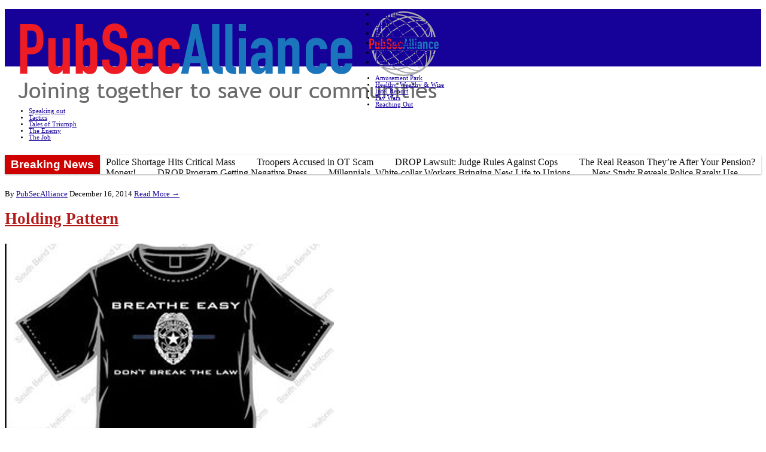

--- FILE ---
content_type: text/html; charset=UTF-8
request_url: https://pubsecalliance.com/holding-pattern/
body_size: 127603
content:
<!DOCTYPE html PUBLIC "-//W3C//DTD XHTML 1.0 Transitional//EN" "http://www.w3.org/TR/xhtml1/DTD/xhtml1-transitional.dtd">

<html xmlns="http://www.w3.org/1999/xhtml" lang="en-US">

<head profile="http://gmpg.org/xfn/11">

<meta http-equiv="X-UA-Compatible" content="IE=edge" />

<meta http-equiv="Content-Type" content="text/html; charset=UTF-8" />

<title>Holding Pattern - PubSecAlliance  : PubSecAlliance</title>

<link data-minify="1" rel="stylesheet" href="https://pubsecalliance.com/wp-content/cache/min/1/wp-content/themes/wp-bold110/style.css?ver=1736455110" type="text/css" media="screen" />

<link data-minify="1" rel="stylesheet" href="https://pubsecalliance.com/wp-content/cache/min/1/wp-content/themes/wp-bold110/style-font.css?ver=1736455110" type="text/css" media="screen" />

	<!-- Responsive Design Resources -->
	<link data-minify="1" rel="stylesheet" href="https://pubsecalliance.com/wp-content/cache/min/1/wp-content/themes/wp-bold110/style-responsive.css?ver=1736455110" type="text/css" media="screen" />



<meta name="viewport" content="width=device-width,initial-scale=1" />

<link rel="pingback" href="https://pubsecalliance.com/xmlrpc.php" />

<meta name='robots' content='index, follow, max-image-preview:large, max-snippet:-1, max-video-preview:-1' />
	<style>img:is([sizes="auto" i], [sizes^="auto," i]) { contain-intrinsic-size: 3000px 1500px }</style>
	
	<!-- This site is optimized with the Yoast SEO plugin v24.2 - https://yoast.com/wordpress/plugins/seo/ -->
	<link rel="canonical" href="https://pubsecalliance.com/holding-pattern/" />
	<meta property="og:locale" content="en_US" />
	<meta property="og:type" content="article" />
	<meta property="og:title" content="Holding Pattern - PubSecAlliance" />
	<meta property="og:description" content="If you’re working with a police association in a major media market with a big name NFL franchise or a college sports team, you’re probably busy drafting letters to athletes, owners, and others protesting the misguided “hands-up” non-protests staged by individuals and organizations in the wake of the grand jury decisions in Ferguson and New [&hellip;]" />
	<meta property="og:url" content="https://pubsecalliance.com/holding-pattern/" />
	<meta property="og:site_name" content="PubSecAlliance" />
	<meta property="article:published_time" content="2014-12-16T18:35:40+00:00" />
	<meta property="article:modified_time" content="2015-01-07T17:52:18+00:00" />
	<meta property="og:image" content="https://pubsecalliance.com/wp-content/uploads/2014/12/12-16-14-tshirt.jpg" />
	<meta property="og:image:width" content="550" />
	<meta property="og:image:height" content="325" />
	<meta property="og:image:type" content="image/jpeg" />
	<meta name="author" content="PubSecAlliance" />
	<meta name="twitter:card" content="summary_large_image" />
	<meta name="twitter:label1" content="Written by" />
	<meta name="twitter:data1" content="PubSecAlliance" />
	<meta name="twitter:label2" content="Est. reading time" />
	<meta name="twitter:data2" content="1 minute" />
	<script type="application/ld+json" class="yoast-schema-graph">{"@context":"https://schema.org","@graph":[{"@type":"WebPage","@id":"https://pubsecalliance.com/holding-pattern/","url":"https://pubsecalliance.com/holding-pattern/","name":"Holding Pattern - PubSecAlliance","isPartOf":{"@id":"https://pubsecalliance.com/#website"},"primaryImageOfPage":{"@id":"https://pubsecalliance.com/holding-pattern/#primaryimage"},"image":{"@id":"https://pubsecalliance.com/holding-pattern/#primaryimage"},"thumbnailUrl":"https://pubsecalliance.com/wp-content/uploads/2014/12/12-16-14-tshirt.jpg","datePublished":"2014-12-16T18:35:40+00:00","dateModified":"2015-01-07T17:52:18+00:00","author":{"@id":"https://pubsecalliance.com/#/schema/person/6a16096a02fa0f066ec1746331156979"},"breadcrumb":{"@id":"https://pubsecalliance.com/holding-pattern/#breadcrumb"},"inLanguage":"en-US","potentialAction":[{"@type":"ReadAction","target":["https://pubsecalliance.com/holding-pattern/"]}]},{"@type":"ImageObject","inLanguage":"en-US","@id":"https://pubsecalliance.com/holding-pattern/#primaryimage","url":"https://pubsecalliance.com/wp-content/uploads/2014/12/12-16-14-tshirt.jpg","contentUrl":"https://pubsecalliance.com/wp-content/uploads/2014/12/12-16-14-tshirt.jpg","width":550,"height":325,"caption":"In response to some athletes wearing protest t-shirts, South Bend Uniform has released its own message tee."},{"@type":"BreadcrumbList","@id":"https://pubsecalliance.com/holding-pattern/#breadcrumb","itemListElement":[{"@type":"ListItem","position":1,"name":"Home","item":"https://pubsecalliance.com/"},{"@type":"ListItem","position":2,"name":"Holding Pattern"}]},{"@type":"WebSite","@id":"https://pubsecalliance.com/#website","url":"https://pubsecalliance.com/","name":"PubSecAlliance","description":"Joining Together To Save Our Communities","potentialAction":[{"@type":"SearchAction","target":{"@type":"EntryPoint","urlTemplate":"https://pubsecalliance.com/?s={search_term_string}"},"query-input":{"@type":"PropertyValueSpecification","valueRequired":true,"valueName":"search_term_string"}}],"inLanguage":"en-US"},{"@type":"Person","@id":"https://pubsecalliance.com/#/schema/person/6a16096a02fa0f066ec1746331156979","name":"PubSecAlliance","image":{"@type":"ImageObject","inLanguage":"en-US","@id":"https://pubsecalliance.com/#/schema/person/image/","url":"https://secure.gravatar.com/avatar/c3affd65ed791b3368d623cef5164240?s=96&d=mm&r=g","contentUrl":"https://secure.gravatar.com/avatar/c3affd65ed791b3368d623cef5164240?s=96&d=mm&r=g","caption":"PubSecAlliance"},"url":"https://pubsecalliance.com/author/psa/"}]}</script>
	<!-- / Yoast SEO plugin. -->


<link rel='dns-prefetch' href='//s7.addthis.com' />

<link rel="alternate" type="application/rss+xml" title="PubSecAlliance &raquo; Feed" href="https://pubsecalliance.com/feed/" />
<link rel="alternate" type="application/rss+xml" title="PubSecAlliance &raquo; Comments Feed" href="https://pubsecalliance.com/comments/feed/" />
		<!-- This site uses the Google Analytics by MonsterInsights plugin v9.2.4 - Using Analytics tracking - https://www.monsterinsights.com/ -->
							<script src="//www.googletagmanager.com/gtag/js?id=G-4VYN75ZQPX"  data-cfasync="false" data-wpfc-render="false" type="text/javascript" async></script>
			<script data-cfasync="false" data-wpfc-render="false" type="text/javascript">
				var mi_version = '9.2.4';
				var mi_track_user = true;
				var mi_no_track_reason = '';
								var MonsterInsightsDefaultLocations = {"page_location":"https:\/\/pubsecalliance.com\/holding-pattern\/"};
				if ( typeof MonsterInsightsPrivacyGuardFilter === 'function' ) {
					var MonsterInsightsLocations = (typeof MonsterInsightsExcludeQuery === 'object') ? MonsterInsightsPrivacyGuardFilter( MonsterInsightsExcludeQuery ) : MonsterInsightsPrivacyGuardFilter( MonsterInsightsDefaultLocations );
				} else {
					var MonsterInsightsLocations = (typeof MonsterInsightsExcludeQuery === 'object') ? MonsterInsightsExcludeQuery : MonsterInsightsDefaultLocations;
				}

								var disableStrs = [
										'ga-disable-G-4VYN75ZQPX',
									];

				/* Function to detect opted out users */
				function __gtagTrackerIsOptedOut() {
					for (var index = 0; index < disableStrs.length; index++) {
						if (document.cookie.indexOf(disableStrs[index] + '=true') > -1) {
							return true;
						}
					}

					return false;
				}

				/* Disable tracking if the opt-out cookie exists. */
				if (__gtagTrackerIsOptedOut()) {
					for (var index = 0; index < disableStrs.length; index++) {
						window[disableStrs[index]] = true;
					}
				}

				/* Opt-out function */
				function __gtagTrackerOptout() {
					for (var index = 0; index < disableStrs.length; index++) {
						document.cookie = disableStrs[index] + '=true; expires=Thu, 31 Dec 2099 23:59:59 UTC; path=/';
						window[disableStrs[index]] = true;
					}
				}

				if ('undefined' === typeof gaOptout) {
					function gaOptout() {
						__gtagTrackerOptout();
					}
				}
								window.dataLayer = window.dataLayer || [];

				window.MonsterInsightsDualTracker = {
					helpers: {},
					trackers: {},
				};
				if (mi_track_user) {
					function __gtagDataLayer() {
						dataLayer.push(arguments);
					}

					function __gtagTracker(type, name, parameters) {
						if (!parameters) {
							parameters = {};
						}

						if (parameters.send_to) {
							__gtagDataLayer.apply(null, arguments);
							return;
						}

						if (type === 'event') {
														parameters.send_to = monsterinsights_frontend.v4_id;
							var hookName = name;
							if (typeof parameters['event_category'] !== 'undefined') {
								hookName = parameters['event_category'] + ':' + name;
							}

							if (typeof MonsterInsightsDualTracker.trackers[hookName] !== 'undefined') {
								MonsterInsightsDualTracker.trackers[hookName](parameters);
							} else {
								__gtagDataLayer('event', name, parameters);
							}
							
						} else {
							__gtagDataLayer.apply(null, arguments);
						}
					}

					__gtagTracker('js', new Date());
					__gtagTracker('set', {
						'developer_id.dZGIzZG': true,
											});
					if ( MonsterInsightsLocations.page_location ) {
						__gtagTracker('set', MonsterInsightsLocations);
					}
										__gtagTracker('config', 'G-4VYN75ZQPX', {"forceSSL":"true","anonymize_ip":"true"} );
															window.gtag = __gtagTracker;										(function () {
						/* https://developers.google.com/analytics/devguides/collection/analyticsjs/ */
						/* ga and __gaTracker compatibility shim. */
						var noopfn = function () {
							return null;
						};
						var newtracker = function () {
							return new Tracker();
						};
						var Tracker = function () {
							return null;
						};
						var p = Tracker.prototype;
						p.get = noopfn;
						p.set = noopfn;
						p.send = function () {
							var args = Array.prototype.slice.call(arguments);
							args.unshift('send');
							__gaTracker.apply(null, args);
						};
						var __gaTracker = function () {
							var len = arguments.length;
							if (len === 0) {
								return;
							}
							var f = arguments[len - 1];
							if (typeof f !== 'object' || f === null || typeof f.hitCallback !== 'function') {
								if ('send' === arguments[0]) {
									var hitConverted, hitObject = false, action;
									if ('event' === arguments[1]) {
										if ('undefined' !== typeof arguments[3]) {
											hitObject = {
												'eventAction': arguments[3],
												'eventCategory': arguments[2],
												'eventLabel': arguments[4],
												'value': arguments[5] ? arguments[5] : 1,
											}
										}
									}
									if ('pageview' === arguments[1]) {
										if ('undefined' !== typeof arguments[2]) {
											hitObject = {
												'eventAction': 'page_view',
												'page_path': arguments[2],
											}
										}
									}
									if (typeof arguments[2] === 'object') {
										hitObject = arguments[2];
									}
									if (typeof arguments[5] === 'object') {
										Object.assign(hitObject, arguments[5]);
									}
									if ('undefined' !== typeof arguments[1].hitType) {
										hitObject = arguments[1];
										if ('pageview' === hitObject.hitType) {
											hitObject.eventAction = 'page_view';
										}
									}
									if (hitObject) {
										action = 'timing' === arguments[1].hitType ? 'timing_complete' : hitObject.eventAction;
										hitConverted = mapArgs(hitObject);
										__gtagTracker('event', action, hitConverted);
									}
								}
								return;
							}

							function mapArgs(args) {
								var arg, hit = {};
								var gaMap = {
									'eventCategory': 'event_category',
									'eventAction': 'event_action',
									'eventLabel': 'event_label',
									'eventValue': 'event_value',
									'nonInteraction': 'non_interaction',
									'timingCategory': 'event_category',
									'timingVar': 'name',
									'timingValue': 'value',
									'timingLabel': 'event_label',
									'page': 'page_path',
									'location': 'page_location',
									'title': 'page_title',
									'referrer' : 'page_referrer',
								};
								for (arg in args) {
																		if (!(!args.hasOwnProperty(arg) || !gaMap.hasOwnProperty(arg))) {
										hit[gaMap[arg]] = args[arg];
									} else {
										hit[arg] = args[arg];
									}
								}
								return hit;
							}

							try {
								f.hitCallback();
							} catch (ex) {
							}
						};
						__gaTracker.create = newtracker;
						__gaTracker.getByName = newtracker;
						__gaTracker.getAll = function () {
							return [];
						};
						__gaTracker.remove = noopfn;
						__gaTracker.loaded = true;
						window['__gaTracker'] = __gaTracker;
					})();
									} else {
										console.log("");
					(function () {
						function __gtagTracker() {
							return null;
						}

						window['__gtagTracker'] = __gtagTracker;
						window['gtag'] = __gtagTracker;
					})();
									}
			</script>
				<!-- / Google Analytics by MonsterInsights -->
		<link data-minify="1" rel='stylesheet' id='feedblitz-email-subscription-css' href='https://pubsecalliance.com/wp-content/cache/min/1/wp-content/plugins/feedblitz-email-subscription/css/feedblitz-widget.css?ver=1736455110' type='text/css' media='all' />
<style id='wp-emoji-styles-inline-css' type='text/css'>

	img.wp-smiley, img.emoji {
		display: inline !important;
		border: none !important;
		box-shadow: none !important;
		height: 1em !important;
		width: 1em !important;
		margin: 0 0.07em !important;
		vertical-align: -0.1em !important;
		background: none !important;
		padding: 0 !important;
	}
</style>
<link rel='stylesheet' id='wp-block-library-css' href='https://pubsecalliance.com/wp-includes/css/dist/block-library/style.min.css?ver=6.7.2' type='text/css' media='all' />
<style id='pdfemb-pdf-embedder-viewer-style-inline-css' type='text/css'>
.wp-block-pdfemb-pdf-embedder-viewer{max-width:none}

</style>
<style id='classic-theme-styles-inline-css' type='text/css'>
/*! This file is auto-generated */
.wp-block-button__link{color:#fff;background-color:#32373c;border-radius:9999px;box-shadow:none;text-decoration:none;padding:calc(.667em + 2px) calc(1.333em + 2px);font-size:1.125em}.wp-block-file__button{background:#32373c;color:#fff;text-decoration:none}
</style>
<style id='global-styles-inline-css' type='text/css'>
:root{--wp--preset--aspect-ratio--square: 1;--wp--preset--aspect-ratio--4-3: 4/3;--wp--preset--aspect-ratio--3-4: 3/4;--wp--preset--aspect-ratio--3-2: 3/2;--wp--preset--aspect-ratio--2-3: 2/3;--wp--preset--aspect-ratio--16-9: 16/9;--wp--preset--aspect-ratio--9-16: 9/16;--wp--preset--color--black: #000000;--wp--preset--color--cyan-bluish-gray: #abb8c3;--wp--preset--color--white: #ffffff;--wp--preset--color--pale-pink: #f78da7;--wp--preset--color--vivid-red: #cf2e2e;--wp--preset--color--luminous-vivid-orange: #ff6900;--wp--preset--color--luminous-vivid-amber: #fcb900;--wp--preset--color--light-green-cyan: #7bdcb5;--wp--preset--color--vivid-green-cyan: #00d084;--wp--preset--color--pale-cyan-blue: #8ed1fc;--wp--preset--color--vivid-cyan-blue: #0693e3;--wp--preset--color--vivid-purple: #9b51e0;--wp--preset--gradient--vivid-cyan-blue-to-vivid-purple: linear-gradient(135deg,rgba(6,147,227,1) 0%,rgb(155,81,224) 100%);--wp--preset--gradient--light-green-cyan-to-vivid-green-cyan: linear-gradient(135deg,rgb(122,220,180) 0%,rgb(0,208,130) 100%);--wp--preset--gradient--luminous-vivid-amber-to-luminous-vivid-orange: linear-gradient(135deg,rgba(252,185,0,1) 0%,rgba(255,105,0,1) 100%);--wp--preset--gradient--luminous-vivid-orange-to-vivid-red: linear-gradient(135deg,rgba(255,105,0,1) 0%,rgb(207,46,46) 100%);--wp--preset--gradient--very-light-gray-to-cyan-bluish-gray: linear-gradient(135deg,rgb(238,238,238) 0%,rgb(169,184,195) 100%);--wp--preset--gradient--cool-to-warm-spectrum: linear-gradient(135deg,rgb(74,234,220) 0%,rgb(151,120,209) 20%,rgb(207,42,186) 40%,rgb(238,44,130) 60%,rgb(251,105,98) 80%,rgb(254,248,76) 100%);--wp--preset--gradient--blush-light-purple: linear-gradient(135deg,rgb(255,206,236) 0%,rgb(152,150,240) 100%);--wp--preset--gradient--blush-bordeaux: linear-gradient(135deg,rgb(254,205,165) 0%,rgb(254,45,45) 50%,rgb(107,0,62) 100%);--wp--preset--gradient--luminous-dusk: linear-gradient(135deg,rgb(255,203,112) 0%,rgb(199,81,192) 50%,rgb(65,88,208) 100%);--wp--preset--gradient--pale-ocean: linear-gradient(135deg,rgb(255,245,203) 0%,rgb(182,227,212) 50%,rgb(51,167,181) 100%);--wp--preset--gradient--electric-grass: linear-gradient(135deg,rgb(202,248,128) 0%,rgb(113,206,126) 100%);--wp--preset--gradient--midnight: linear-gradient(135deg,rgb(2,3,129) 0%,rgb(40,116,252) 100%);--wp--preset--font-size--small: 13px;--wp--preset--font-size--medium: 20px;--wp--preset--font-size--large: 36px;--wp--preset--font-size--x-large: 42px;--wp--preset--spacing--20: 0.44rem;--wp--preset--spacing--30: 0.67rem;--wp--preset--spacing--40: 1rem;--wp--preset--spacing--50: 1.5rem;--wp--preset--spacing--60: 2.25rem;--wp--preset--spacing--70: 3.38rem;--wp--preset--spacing--80: 5.06rem;--wp--preset--shadow--natural: 6px 6px 9px rgba(0, 0, 0, 0.2);--wp--preset--shadow--deep: 12px 12px 50px rgba(0, 0, 0, 0.4);--wp--preset--shadow--sharp: 6px 6px 0px rgba(0, 0, 0, 0.2);--wp--preset--shadow--outlined: 6px 6px 0px -3px rgba(255, 255, 255, 1), 6px 6px rgba(0, 0, 0, 1);--wp--preset--shadow--crisp: 6px 6px 0px rgba(0, 0, 0, 1);}:where(.is-layout-flex){gap: 0.5em;}:where(.is-layout-grid){gap: 0.5em;}body .is-layout-flex{display: flex;}.is-layout-flex{flex-wrap: wrap;align-items: center;}.is-layout-flex > :is(*, div){margin: 0;}body .is-layout-grid{display: grid;}.is-layout-grid > :is(*, div){margin: 0;}:where(.wp-block-columns.is-layout-flex){gap: 2em;}:where(.wp-block-columns.is-layout-grid){gap: 2em;}:where(.wp-block-post-template.is-layout-flex){gap: 1.25em;}:where(.wp-block-post-template.is-layout-grid){gap: 1.25em;}.has-black-color{color: var(--wp--preset--color--black) !important;}.has-cyan-bluish-gray-color{color: var(--wp--preset--color--cyan-bluish-gray) !important;}.has-white-color{color: var(--wp--preset--color--white) !important;}.has-pale-pink-color{color: var(--wp--preset--color--pale-pink) !important;}.has-vivid-red-color{color: var(--wp--preset--color--vivid-red) !important;}.has-luminous-vivid-orange-color{color: var(--wp--preset--color--luminous-vivid-orange) !important;}.has-luminous-vivid-amber-color{color: var(--wp--preset--color--luminous-vivid-amber) !important;}.has-light-green-cyan-color{color: var(--wp--preset--color--light-green-cyan) !important;}.has-vivid-green-cyan-color{color: var(--wp--preset--color--vivid-green-cyan) !important;}.has-pale-cyan-blue-color{color: var(--wp--preset--color--pale-cyan-blue) !important;}.has-vivid-cyan-blue-color{color: var(--wp--preset--color--vivid-cyan-blue) !important;}.has-vivid-purple-color{color: var(--wp--preset--color--vivid-purple) !important;}.has-black-background-color{background-color: var(--wp--preset--color--black) !important;}.has-cyan-bluish-gray-background-color{background-color: var(--wp--preset--color--cyan-bluish-gray) !important;}.has-white-background-color{background-color: var(--wp--preset--color--white) !important;}.has-pale-pink-background-color{background-color: var(--wp--preset--color--pale-pink) !important;}.has-vivid-red-background-color{background-color: var(--wp--preset--color--vivid-red) !important;}.has-luminous-vivid-orange-background-color{background-color: var(--wp--preset--color--luminous-vivid-orange) !important;}.has-luminous-vivid-amber-background-color{background-color: var(--wp--preset--color--luminous-vivid-amber) !important;}.has-light-green-cyan-background-color{background-color: var(--wp--preset--color--light-green-cyan) !important;}.has-vivid-green-cyan-background-color{background-color: var(--wp--preset--color--vivid-green-cyan) !important;}.has-pale-cyan-blue-background-color{background-color: var(--wp--preset--color--pale-cyan-blue) !important;}.has-vivid-cyan-blue-background-color{background-color: var(--wp--preset--color--vivid-cyan-blue) !important;}.has-vivid-purple-background-color{background-color: var(--wp--preset--color--vivid-purple) !important;}.has-black-border-color{border-color: var(--wp--preset--color--black) !important;}.has-cyan-bluish-gray-border-color{border-color: var(--wp--preset--color--cyan-bluish-gray) !important;}.has-white-border-color{border-color: var(--wp--preset--color--white) !important;}.has-pale-pink-border-color{border-color: var(--wp--preset--color--pale-pink) !important;}.has-vivid-red-border-color{border-color: var(--wp--preset--color--vivid-red) !important;}.has-luminous-vivid-orange-border-color{border-color: var(--wp--preset--color--luminous-vivid-orange) !important;}.has-luminous-vivid-amber-border-color{border-color: var(--wp--preset--color--luminous-vivid-amber) !important;}.has-light-green-cyan-border-color{border-color: var(--wp--preset--color--light-green-cyan) !important;}.has-vivid-green-cyan-border-color{border-color: var(--wp--preset--color--vivid-green-cyan) !important;}.has-pale-cyan-blue-border-color{border-color: var(--wp--preset--color--pale-cyan-blue) !important;}.has-vivid-cyan-blue-border-color{border-color: var(--wp--preset--color--vivid-cyan-blue) !important;}.has-vivid-purple-border-color{border-color: var(--wp--preset--color--vivid-purple) !important;}.has-vivid-cyan-blue-to-vivid-purple-gradient-background{background: var(--wp--preset--gradient--vivid-cyan-blue-to-vivid-purple) !important;}.has-light-green-cyan-to-vivid-green-cyan-gradient-background{background: var(--wp--preset--gradient--light-green-cyan-to-vivid-green-cyan) !important;}.has-luminous-vivid-amber-to-luminous-vivid-orange-gradient-background{background: var(--wp--preset--gradient--luminous-vivid-amber-to-luminous-vivid-orange) !important;}.has-luminous-vivid-orange-to-vivid-red-gradient-background{background: var(--wp--preset--gradient--luminous-vivid-orange-to-vivid-red) !important;}.has-very-light-gray-to-cyan-bluish-gray-gradient-background{background: var(--wp--preset--gradient--very-light-gray-to-cyan-bluish-gray) !important;}.has-cool-to-warm-spectrum-gradient-background{background: var(--wp--preset--gradient--cool-to-warm-spectrum) !important;}.has-blush-light-purple-gradient-background{background: var(--wp--preset--gradient--blush-light-purple) !important;}.has-blush-bordeaux-gradient-background{background: var(--wp--preset--gradient--blush-bordeaux) !important;}.has-luminous-dusk-gradient-background{background: var(--wp--preset--gradient--luminous-dusk) !important;}.has-pale-ocean-gradient-background{background: var(--wp--preset--gradient--pale-ocean) !important;}.has-electric-grass-gradient-background{background: var(--wp--preset--gradient--electric-grass) !important;}.has-midnight-gradient-background{background: var(--wp--preset--gradient--midnight) !important;}.has-small-font-size{font-size: var(--wp--preset--font-size--small) !important;}.has-medium-font-size{font-size: var(--wp--preset--font-size--medium) !important;}.has-large-font-size{font-size: var(--wp--preset--font-size--large) !important;}.has-x-large-font-size{font-size: var(--wp--preset--font-size--x-large) !important;}
:where(.wp-block-post-template.is-layout-flex){gap: 1.25em;}:where(.wp-block-post-template.is-layout-grid){gap: 1.25em;}
:where(.wp-block-columns.is-layout-flex){gap: 2em;}:where(.wp-block-columns.is-layout-grid){gap: 2em;}
:root :where(.wp-block-pullquote){font-size: 1.5em;line-height: 1.6;}
</style>
<link data-minify="1" rel='stylesheet' id='cryptx-styles-css' href='https://pubsecalliance.com/wp-content/cache/min/1/wp-content/plugins/cryptx/css/cryptx.css?ver=1736455110' type='text/css' media='all' />
<link data-minify="1" rel='stylesheet' id='plyr-css-css' href='https://pubsecalliance.com/wp-content/cache/min/1/wp-content/plugins/easy-video-player/lib/plyr.css?ver=1736455110' type='text/css' media='all' />
<link rel='stylesheet' id='addthis_all_pages-css' href='https://pubsecalliance.com/wp-content/plugins/addthis/frontend/build/addthis_wordpress_public.min.css?ver=6.7.2' type='text/css' media='all' />
<script type="text/javascript" src="https://pubsecalliance.com/wp-content/plugins/google-analytics-for-wordpress/assets/js/frontend-gtag.min.js?ver=9.2.4" id="monsterinsights-frontend-script-js" async="async" data-wp-strategy="async"></script>
<script data-cfasync="false" data-wpfc-render="false" type="text/javascript" id='monsterinsights-frontend-script-js-extra'>/* <![CDATA[ */
var monsterinsights_frontend = {"js_events_tracking":"true","download_extensions":"doc,pdf,ppt,zip,xls,docx,pptx,xlsx","inbound_paths":"[]","home_url":"https:\/\/pubsecalliance.com","hash_tracking":"false","v4_id":"G-4VYN75ZQPX"};/* ]]> */
</script>
<script type="text/javascript" src="https://pubsecalliance.com/wp-content/plugins/cryptx/js/cryptx.min.js?ver=6.7.2" id="cryptx-js-js"></script>
<script type="text/javascript" id="plyr-js-js-extra">
/* <![CDATA[ */
var easy_video_player = {"plyr_iconUrl":"https:\/\/pubsecalliance.com\/wp-content\/plugins\/easy-video-player\/lib\/plyr.svg","plyr_blankVideo":"https:\/\/pubsecalliance.com\/wp-content\/plugins\/easy-video-player\/lib\/blank.mp4"};
/* ]]> */
</script>
<script data-minify="1" type="text/javascript" src="https://pubsecalliance.com/wp-content/cache/min/1/wp-content/plugins/easy-video-player/lib/plyr.js?ver=1736455110" id="plyr-js-js"></script>
<script type="text/javascript" src="https://pubsecalliance.com/wp-includes/js/jquery/jquery.min.js?ver=3.7.1" id="jquery-core-js"></script>
<script type="text/javascript" src="https://pubsecalliance.com/wp-includes/js/jquery/jquery-migrate.min.js?ver=3.4.1" id="jquery-migrate-js"></script>
<script data-minify="1" type="text/javascript" src="https://pubsecalliance.com/wp-content/cache/min/1/wp-content/plugins/fikraticker/js/jquery.innerfade.js?ver=1736455110" id="jquery.innerfade-js"></script>
<script data-minify="1" type="text/javascript" src="https://pubsecalliance.com/wp-content/cache/min/1/wp-content/plugins/fikraticker/js/jquery.newsticker.js?ver=1736455110" id="jquery.newsticker-js"></script>
<script data-minify="1" type="text/javascript" src="https://pubsecalliance.com/wp-content/cache/min/1/wp-content/plugins/stop-user-enumeration/frontend/js/frontend.js?ver=1736455110" id="stop-user-enumeration-js" defer="defer" data-wp-strategy="defer"></script>
<script data-minify="1" type="text/javascript" src="https://pubsecalliance.com/wp-content/cache/min/1/wp-content/themes/wp-bold110/js/external.js?ver=1736455110" id="external-js"></script>
<script data-minify="1" type="text/javascript" src="https://pubsecalliance.com/wp-content/cache/min/1/wp-content/themes/wp-bold110/js/suckerfish.js?ver=1736455110" id="suckerfish-js"></script>
<script data-minify="1" type="text/javascript" src="https://pubsecalliance.com/wp-content/cache/min/1/wp-content/themes/wp-bold110/js/suckerfish-cat.js?ver=1736455110" id="suckerfish-cat-js"></script>
<script data-minify="1" type="text/javascript" src="https://pubsecalliance.com/wp-content/cache/min/1/wp-content/themes/wp-bold110/js/jquery.mobilemenu.js?ver=1736455110" id="mobilmenu-js"></script>
<script data-minify="1" type="text/javascript" src="https://pubsecalliance.com/wp-content/cache/min/1/wp-content/themes/wp-bold110/js/flexslider.js?ver=1736455110" id="flexslider-js"></script>
<script data-minify="1" type="text/javascript" src="https://pubsecalliance.com/wp-content/cache/min/1/wp-content/themes/wp-bold110/admin/jquery-ui-personalized-1.5.2.packed.js?ver=1736455110" id="jquery-ui-per-js"></script>
<script data-minify="1" type="text/javascript" src="https://pubsecalliance.com/wp-content/cache/min/1/wp-content/themes/wp-bold110/admin/sprinkle-tabs.js?ver=1736455110" id="sprinkle-tabs-js"></script>
<link rel="https://api.w.org/" href="https://pubsecalliance.com/wp-json/" /><link rel="alternate" title="JSON" type="application/json" href="https://pubsecalliance.com/wp-json/wp/v2/posts/5529" /><link rel="EditURI" type="application/rsd+xml" title="RSD" href="https://pubsecalliance.com/xmlrpc.php?rsd" />
<link rel='shortlink' href='https://pubsecalliance.com/?p=5529' />
<link rel="alternate" title="oEmbed (JSON)" type="application/json+oembed" href="https://pubsecalliance.com/wp-json/oembed/1.0/embed?url=https%3A%2F%2Fpubsecalliance.com%2Fholding-pattern%2F" />
<link rel="alternate" title="oEmbed (XML)" type="text/xml+oembed" href="https://pubsecalliance.com/wp-json/oembed/1.0/embed?url=https%3A%2F%2Fpubsecalliance.com%2Fholding-pattern%2F&#038;format=xml" />
<script type="text/javascript">
(function(url){
	if(/(?:Chrome\/26\.0\.1410\.63 Safari\/537\.31|WordfenceTestMonBot)/.test(navigator.userAgent)){ return; }
	var addEvent = function(evt, handler) {
		if (window.addEventListener) {
			document.addEventListener(evt, handler, false);
		} else if (window.attachEvent) {
			document.attachEvent('on' + evt, handler);
		}
	};
	var removeEvent = function(evt, handler) {
		if (window.removeEventListener) {
			document.removeEventListener(evt, handler, false);
		} else if (window.detachEvent) {
			document.detachEvent('on' + evt, handler);
		}
	};
	var evts = 'contextmenu dblclick drag dragend dragenter dragleave dragover dragstart drop keydown keypress keyup mousedown mousemove mouseout mouseover mouseup mousewheel scroll'.split(' ');
	var logHuman = function() {
		if (window.wfLogHumanRan) { return; }
		window.wfLogHumanRan = true;
		var wfscr = document.createElement('script');
		wfscr.type = 'text/javascript';
		wfscr.async = true;
		wfscr.src = url + '&r=' + Math.random();
		(document.getElementsByTagName('head')[0]||document.getElementsByTagName('body')[0]).appendChild(wfscr);
		for (var i = 0; i < evts.length; i++) {
			removeEvent(evts[i], logHuman);
		}
	};
	for (var i = 0; i < evts.length; i++) {
		addEvent(evts[i], logHuman);
	}
})('//pubsecalliance.com/?wordfence_lh=1&hid=E8CF8890B19AE8689BC11E5DC4380AFF');
</script>
<!-- Alternate Stylesheet -->
<link href="https://pubsecalliance.com/wp-content/themes/wp-bold110/styles/default.css" rel="stylesheet" type="text/css" />

<!-- Custom Styles from Theme Setting Page -->
<style type="text/css">
a,a:link,a:visited {color:#160299;}
a:hover,a:active {color:#949494;}
h1,h2,h3,h4,h5,h6,h7,#sitetitle .title {font-weight:bold !important;}
.post-title a,.post-title a:link,.post-title a:visited {color:#b51a1a !important;}
.post-title a:hover,.post-title a:active {color:#858585 !important;}
#sitetitle,#sitetitle .title {text-align:center;}
#sitetitle,#logo {float:left;width:49%;}
#sitetitle .title,#sitetitle .description {float:none;text-indent:-999em;position:absolute;display:none;left:-999em;}
#topnav,#topnav ul ul a {font-size:11pt;font-weight:normal;font-family:Calibri,Arial,sans-serif;background:#160299;}
#topnav {border:0;}
#topnav ul ul,#topnav ul ul a {border-color:#fff;}
#topnav ul li.searchform {padding-right:4px;padding-left:4px;}
#topnav ul a:hover,#topnav ul ul a:hover {color:#cccccc;}
#catnav,#catnav ul ul a {font-size:8pt;}
#catnav ul a:hover,#catnav ul ul a:hover {color:#9e9e9e;}
.maincontent, #content {font-size:10pt;}
.maincontent a, .maincontent a:link, .maincontent a:visited, #content a, #content a:link, #content a:visited {color:#160299;}
.maincontent a:hover, .maincontent a:active, #content a:hover, #content a:active {color:#a6a6a6;}
#contentright {font-size:10pt;}
#contentright a, #contentright a:link, #contentright a:visited {color:#160299;}
#contentright a:hover, #contentright a:active {color:#9c9c9c;}
</style>

<!-- Styles from custom.css -->
<link href="https://pubsecalliance.com/wp-content/themes/wp-bold110/custom.css" rel="stylesheet" type="text/css" />

	<!-- MobileMenu JS -->
	<script type="text/javascript">
		jQuery(function () {
			jQuery('.nav').mobileMenu({ defaultText: 'Navigate to ...' });
			jQuery('.catnav').mobileMenu({ defaultText: 'Navigate to ... ', className: 'select-menu-catnav' });
		});
	</script>

	<!-- Media Queries Script for IE8 and Older -->
	<!--[if lt IE 9]>
		<script type="text/javascript" src="http://css3-mediaqueries-js.googlecode.com/svn/trunk/css3-mediaqueries.js"></script>
	<![endif]-->
<style type="text/css">.broken_link, a.broken_link {
	text-decoration: line-through;
}</style>		<style type="text/css" id="wp-custom-css">
			.addthis_tool a { color: white !important; }		</style>
		

<meta name="generator" content="WP Rocket 3.18" data-wpr-features="wpr_minify_js wpr_minify_css wpr_desktop" /></head>

<body class="post-template-default single single-post postid-5529 single-format-standard c-sw">

<div data-rocket-location-hash="25893658b53fbd774571ca00cccf9c84" id="outer-wrap">

	<div data-rocket-location-hash="ab10cbf9255947d491ec9c3087a31260" id="wrap">

		<div data-rocket-location-hash="14cb77cabf1af5e0e20c8ad093bcb08a" id="header">
			<div id="head-content" class="clearfix">
									<div id="logo">
						<a href="https://pubsecalliance.com" title="PubSecAlliance"><img src="https://pubsecalliance.com/wp-content/uploads/2018/04/PubSecAlliance.png" alt="PubSecAlliance" /></a>
					</div>
											</div>
		</div>

				<div data-rocket-location-hash="8cfd409c843bed205981f18f9254facc" id="topnav">
							<ul class="nav clearfix">
					<li id="menu-item-83" class="menu-item menu-item-type-custom menu-item-object-custom menu-item-home menu-item-83"><a href="https://pubsecalliance.com/">Home</a></li>
<li id="menu-item-45" class="menu-item menu-item-type-post_type menu-item-object-page menu-item-45"><a href="https://pubsecalliance.com/about-us/">Who Are We?</a></li>
<li id="menu-item-936" class="menu-item menu-item-type-post_type menu-item-object-page menu-item-936"><a href="https://pubsecalliance.com/benefits/">Benefits</a></li>
<li id="menu-item-39" class="menu-item menu-item-type-post_type menu-item-object-page menu-item-39"><a href="https://pubsecalliance.com/supporters/">Supporters</a></li>
<li id="menu-item-286" class="menu-item menu-item-type-post_type menu-item-object-page menu-item-286"><a href="https://pubsecalliance.com/who-needs-a-union/">Who Needs a Union?</a></li>
<li id="menu-item-1116" class="menu-item menu-item-type-post_type menu-item-object-page menu-item-1116"><a href="https://pubsecalliance.com/contact-us/">Contact Us</a></li>
				</ul>
					</div>
		
				<div data-rocket-location-hash="a419a7828fb6d4575622dd072e32aa0d" id="catnav" style="border-top:0;">
							<ul class="catnav clearfix">	<li class="cat-item cat-item-6"><a href="https://pubsecalliance.com/category/amusement_park/">Amusement Park</a>
</li>
	<li class="cat-item cat-item-17"><a href="https://pubsecalliance.com/category/health_wealthy_wise/">Healthy, Wealthy &amp; Wise</a>
</li>
	<li class="cat-item cat-item-19"><a href="https://pubsecalliance.com/category/intelligence-report/">Intel Report</a>
</li>
	<li class="cat-item cat-item-14"><a href="https://pubsecalliance.com/category/pay_wars/">Pay Wars</a>
</li>
	<li class="cat-item cat-item-16"><a href="https://pubsecalliance.com/category/reaching_out/">Reaching Out</a>
</li>
	<li class="cat-item cat-item-9"><a href="https://pubsecalliance.com/category/speaking_out/">Speaking out</a>
</li>
	<li class="cat-item cat-item-12"><a href="https://pubsecalliance.com/category/tactics/">Tactics</a>
</li>
	<li class="cat-item cat-item-25"><a href="https://pubsecalliance.com/category/tales-of-triumph/">Tales of Triumph</a>
</li>
	<li class="cat-item cat-item-13"><a href="https://pubsecalliance.com/category/the_enemy/">The Enemy</a>
</li>
	<li class="cat-item cat-item-15"><a href="https://pubsecalliance.com/category/the_job/">The Job</a>
</li>
</ul>
					</div>
		<br>
<style>
	</style>

	
	<style>
.news_wrapper {
		background: #FFF;
		border-radius: 1px;
		-moz-border-radius: 1px;
		-webkit-border-radius: 1px;
		box-shadow: 0px 1px 3px 0 #B5B5B5;
		-moz-box-shadow: 0px 1px 3px 0 #b5b5b5;
		-webkit-box-shadow: 0px 1px 3px 0 #B5B5B5;
		width:100%;
		height:32px;
		margin:-5px auto 25px;
		overflow:hidden;
		position:relative;	
		}
	.news_wrapper .span-name {
		color: #FFFFFF;
		background-color: #CE0000;
		float:left;
		padding:5px 10px 2px;
		font-family: Tahoma,arial,Georgia, serif;
		font-size:14pt;
		font-weight: bold;
		margin-right: 10px;
		-moz-box-shadow: 0px 1px 3px 0 #b5b5b5;
		-webkit-box-shadow: 0px 1px 3px 0 #B5B5B5;
		height:32px;
	}
	#scroll-h {
		height: 30px;
	}
	#scroll-h div {
		padding-top: 3px;
		margin-right: 10px;
	}
	#scroll-h a {
		color: #111!important;
		text-decoration: none!important;
	}
	#scroll-h a:hover {
		color: #444!important;
		text-decoration: none!important;
		}
</style>
				  <div data-rocket-location-hash="482d4af2bc06cfdfb810c24544ecd1a4" class="news_wrapper">
       <span class="span-name">Breaking News</span>
        <div id="scroll-h">
         <div>
			      																								<a href="https://pubsecalliance.com/police-shortage-hits-critical-mass/" title="Police Shortage Hits Critical Mass">Police Shortage Hits Critical Mass</a>&nbsp;&nbsp;&nbsp;&nbsp;&nbsp;&nbsp;&nbsp;&nbsp;											          													<a href="https://pubsecalliance.com/troopers-accused-in-ot-scam/" title="Troopers Accused in OT Scam">Troopers Accused in OT Scam</a>&nbsp;&nbsp;&nbsp;&nbsp;&nbsp;&nbsp;&nbsp;&nbsp;											          													<a href="https://pubsecalliance.com/drop-lawsuit-judge-rules-against-cops/" title="DROP Lawsuit: Judge Rules Against Cops">DROP Lawsuit: Judge Rules Against Cops</a>&nbsp;&nbsp;&nbsp;&nbsp;&nbsp;&nbsp;&nbsp;&nbsp;											          													<a href="https://pubsecalliance.com/the-real-reason-theyre-after-your-pension-money/" title="The Real Reason They’re After Your Pension? Money!">The Real Reason They’re After Your Pension? Money!</a>&nbsp;&nbsp;&nbsp;&nbsp;&nbsp;&nbsp;&nbsp;&nbsp;											          													<a href="https://pubsecalliance.com/drop-program-getting-negative-press/" title="DROP Program Getting Negative Press">DROP Program Getting Negative Press</a>&nbsp;&nbsp;&nbsp;&nbsp;&nbsp;&nbsp;&nbsp;&nbsp;											          													<a href="https://pubsecalliance.com/millennials-white-collar-workers-bringing-new-life-to-unions/" title="Millennials, White-collar Workers Bringing New Life to Unions">Millennials, White-collar Workers Bringing New Life to Unions</a>&nbsp;&nbsp;&nbsp;&nbsp;&nbsp;&nbsp;&nbsp;&nbsp;											          													<a href="https://pubsecalliance.com/new-study-reveals-police-rarely-use-force/" title="New Study Reveals Police Rarely Use Force">New Study Reveals Police Rarely Use Force</a>&nbsp;&nbsp;&nbsp;&nbsp;&nbsp;&nbsp;&nbsp;&nbsp;											          													<a href="https://pubsecalliance.com/fake-cop-badges-are-everywhere/" title="Fake Cop Badges are Everywhere">Fake Cop Badges are Everywhere</a>&nbsp;&nbsp;&nbsp;&nbsp;&nbsp;&nbsp;&nbsp;&nbsp;											          													<a href="https://pubsecalliance.com/best-path-for-a-trim-healthy-body/" title="Best Path for a Trim, Healthy Body">Best Path for a Trim, Healthy Body</a>&nbsp;&nbsp;&nbsp;&nbsp;&nbsp;&nbsp;&nbsp;&nbsp;											          													<a href="https://pubsecalliance.com/teachers-get-5-after-strike-victory-for-cops-too/" title="Teachers Get 5% After Strike; Victory for Cops, Too!">Teachers Get 5% After Strike; Victory for Cops, Too!</a>&nbsp;&nbsp;&nbsp;&nbsp;&nbsp;&nbsp;&nbsp;&nbsp;											          													<a href="https://pubsecalliance.com/when-is-police-use-of-force-justified/" title="When is Police “Use of Force” Justified?">When is Police “Use of Force” Justified?</a>&nbsp;&nbsp;&nbsp;&nbsp;&nbsp;&nbsp;&nbsp;&nbsp;											          													<a href="https://pubsecalliance.com/police-unions-the-video-craze/" title="Police Unions &#038; the Video Craze">Police Unions &#038; the Video Craze</a>&nbsp;&nbsp;&nbsp;&nbsp;&nbsp;&nbsp;&nbsp;&nbsp;											          													<a href="https://pubsecalliance.com/scary-day-for-police-unions/" title="Scary Day for Police Unions">Scary Day for Police Unions</a>&nbsp;&nbsp;&nbsp;&nbsp;&nbsp;&nbsp;&nbsp;&nbsp;											          													<a href="https://pubsecalliance.com/night-tours-can-hurt-your-health/" title="Night Tours Can Hurt Your Health">Night Tours Can Hurt Your Health</a>&nbsp;&nbsp;&nbsp;&nbsp;&nbsp;&nbsp;&nbsp;&nbsp;											          													<a href="https://pubsecalliance.com/stress-weakens-brain-power-exercise-can-bring-it-back/" title="Stress Weakens Brain Power; Exercise Can Bring It Back">Stress Weakens Brain Power; Exercise Can Bring It Back</a>&nbsp;&nbsp;&nbsp;&nbsp;&nbsp;&nbsp;&nbsp;&nbsp;											          													<a href="https://pubsecalliance.com/police-association-president-arrests-suspect-on-his-street/" title="Police Association President Arrests Suspect—On His Street!">Police Association President Arrests Suspect—On His Street!</a>&nbsp;&nbsp;&nbsp;&nbsp;&nbsp;&nbsp;&nbsp;&nbsp;											          													<a href="https://pubsecalliance.com/an-assault-on-common-sense/" title="An Assault on Common Sense">An Assault on Common Sense</a>&nbsp;&nbsp;&nbsp;&nbsp;&nbsp;&nbsp;&nbsp;&nbsp;											          													<a href="https://pubsecalliance.com/nypd-sergeant-acquitted-on-all-charges/" title="NYPD Sergeant Acquitted On All Charges">NYPD Sergeant Acquitted On All Charges</a>&nbsp;&nbsp;&nbsp;&nbsp;&nbsp;&nbsp;&nbsp;&nbsp;											          													<a href="https://pubsecalliance.com/fingerprint-scanner-to-track-on-the-job-time/" title="Fingerprint Scanner to Track On-the-job Time">Fingerprint Scanner to Track On-the-job Time</a>&nbsp;&nbsp;&nbsp;&nbsp;&nbsp;&nbsp;&nbsp;&nbsp;											          													<a href="https://pubsecalliance.com/new-jersey-cops-fighting-for-their-pension/" title="New Jersey Cops Fighting for Their Pensions">New Jersey Cops Fighting for Their Pensions</a>&nbsp;&nbsp;&nbsp;&nbsp;&nbsp;&nbsp;&nbsp;&nbsp;											          													<a href="https://pubsecalliance.com/police-and-attorney-say-no-way-to-restrictive-use-of-force-policy/" title="Police and Attorney Say &#8220;No Way&#8221; to Restrictive Use of Force Policy">Police and Attorney Say &#8220;No Way&#8221; to Restrictive Use of Force Policy</a>&nbsp;&nbsp;&nbsp;&nbsp;&nbsp;&nbsp;&nbsp;&nbsp;											          													<a href="https://pubsecalliance.com/la-sheriffs-civilian-oversight-panel-gets-mixed-reviews/" title="Jury Is Out On This Police Review Board">Jury Is Out On This Police Review Board</a>&nbsp;&nbsp;&nbsp;&nbsp;&nbsp;&nbsp;&nbsp;&nbsp;											          													<a href="https://pubsecalliance.com/a-police-union-with-power/" title="A Police Union With Power!">A Police Union With Power!</a>&nbsp;&nbsp;&nbsp;&nbsp;&nbsp;&nbsp;&nbsp;&nbsp;											          													<a href="https://pubsecalliance.com/stressed-out-officers-gone-after-eight-years/" title="Stressed-Out Officers: Gone After Eight Years">Stressed-Out Officers: Gone After Eight Years</a>&nbsp;&nbsp;&nbsp;&nbsp;&nbsp;&nbsp;&nbsp;&nbsp;											          													<a href="https://pubsecalliance.com/more-union-members-in-2017/" title="More Union Members in 2017">More Union Members in 2017</a>&nbsp;&nbsp;&nbsp;&nbsp;&nbsp;&nbsp;&nbsp;&nbsp;											          													<a href="https://pubsecalliance.com/police-fire-lose-court-fight-over-pensions/" title="Police, Fire Lose Court Fight Over Pensions">Police, Fire Lose Court Fight Over Pensions</a>&nbsp;&nbsp;&nbsp;&nbsp;&nbsp;&nbsp;&nbsp;&nbsp;											          													<a href="https://pubsecalliance.com/baltimore-discovers-it-wants-and-needs-its-police/" title="Baltimore Discovers It Wants and Needs Its Police">Baltimore Discovers It Wants and Needs Its Police</a>&nbsp;&nbsp;&nbsp;&nbsp;&nbsp;&nbsp;&nbsp;&nbsp;											          													<a href="https://pubsecalliance.com/video-austin-cops-leaving-in-droves/" title="VIDEO: Austin Cops Leaving in Droves">VIDEO: Austin Cops Leaving in Droves</a>&nbsp;&nbsp;&nbsp;&nbsp;&nbsp;&nbsp;&nbsp;&nbsp;											          													<a href="https://pubsecalliance.com/off-duty-jobs-scam-uncovered/" title="Off-Duty Jobs Scam Uncovered">Off-Duty Jobs Scam Uncovered</a>&nbsp;&nbsp;&nbsp;&nbsp;&nbsp;&nbsp;&nbsp;&nbsp;											          													<a href="https://pubsecalliance.com/deputies-demand-500000-in-back-pay/" title="Deputies Demand $500,000 In Back Pay">Deputies Demand $500,000 In Back Pay</a>&nbsp;&nbsp;&nbsp;&nbsp;&nbsp;&nbsp;&nbsp;&nbsp;											          													<a href="https://pubsecalliance.com/stressed-out-officers-gone-after-8-years/" title="Stressed Out Officers, Gone After 8 Years">Stressed Out Officers, Gone After 8 Years</a>&nbsp;&nbsp;&nbsp;&nbsp;&nbsp;&nbsp;&nbsp;&nbsp;											          													<a href="https://pubsecalliance.com/city-scrambles-to-save-pensions/" title="City Scrambles to Save Pensions">City Scrambles to Save Pensions</a>&nbsp;&nbsp;&nbsp;&nbsp;&nbsp;&nbsp;&nbsp;&nbsp;											          													<a href="https://pubsecalliance.com/police-boss-gets-jail-time-rank-and-file-up-in-arms/" title="Police Boss Gets Jail Time, Rank and File Up In Arms">Police Boss Gets Jail Time, Rank and File Up In Arms</a>&nbsp;&nbsp;&nbsp;&nbsp;&nbsp;&nbsp;&nbsp;&nbsp;											          													<a href="https://pubsecalliance.com/contract-rejected-younger-officers-upset-with-high-healthcare-costs/" title="CONTRACT REJECTED! Younger Officers Upset With High Healthcare Costs">CONTRACT REJECTED! Younger Officers Upset With High Healthcare Costs</a>&nbsp;&nbsp;&nbsp;&nbsp;&nbsp;&nbsp;&nbsp;&nbsp;											          													<a href="https://pubsecalliance.com/police-pensions-protected-for-now/" title="Police Pensions Protected (For Now)">Police Pensions Protected (For Now)</a>&nbsp;&nbsp;&nbsp;&nbsp;&nbsp;&nbsp;&nbsp;&nbsp;											          													<a href="https://pubsecalliance.com/lets-support-firefighters-cops-will-be-next/" title="Let’s Support Firefighters; Cops Will Be Next">Let’s Support Firefighters; Cops Will Be Next</a>&nbsp;&nbsp;&nbsp;&nbsp;&nbsp;&nbsp;&nbsp;&nbsp;											          													<a href="https://pubsecalliance.com/man-with-a-plan/" title="Man With a Plan">Man With a Plan</a>&nbsp;&nbsp;&nbsp;&nbsp;&nbsp;&nbsp;&nbsp;&nbsp;											          													<a href="https://pubsecalliance.com/fbi-rejects-baltimore-police-request-it-take-over-investigation-of-det-sean-suiters-death/" title="FBI Will Not Investigate Detective’s Homicide">FBI Will Not Investigate Detective’s Homicide</a>&nbsp;&nbsp;&nbsp;&nbsp;&nbsp;&nbsp;&nbsp;&nbsp;											          													<a href="https://pubsecalliance.com/what-about-warning-shots-the-debate-continues/" title="What About &#8220;Warning Shots?&#8221; The Debate Continues">What About &#8220;Warning Shots?&#8221; The Debate Continues</a>&nbsp;&nbsp;&nbsp;&nbsp;&nbsp;&nbsp;&nbsp;&nbsp;											          													<a href="https://pubsecalliance.com/dallas-9-1-1-back-on-track/" title="Dallas 9-1-1 Back On Track">Dallas 9-1-1 Back On Track</a>&nbsp;&nbsp;&nbsp;&nbsp;&nbsp;&nbsp;&nbsp;&nbsp;											          													<a href="https://pubsecalliance.com/st-louis-police-push-for-pay-increase/" title="Hope for Pay Raises in St. Louis">Hope for Pay Raises in St. Louis</a>&nbsp;&nbsp;&nbsp;&nbsp;&nbsp;&nbsp;&nbsp;&nbsp;											          													<a href="https://pubsecalliance.com/video-nyc-hero-cop-speaks/" title="VIDEO: NYC Hero Cop Speaks">VIDEO: NYC Hero Cop Speaks</a>&nbsp;&nbsp;&nbsp;&nbsp;&nbsp;&nbsp;&nbsp;&nbsp;											          													<a href="https://pubsecalliance.com/new-policies-on-deadly-force/" title="New Policies on Deadly Force">New Policies on Deadly Force</a>&nbsp;&nbsp;&nbsp;&nbsp;&nbsp;&nbsp;&nbsp;&nbsp;											          													<a href="https://pubsecalliance.com/alads-continues-legal-fight-over-brady-list/" title="ALADS Continues Legal Fight Over &#8220;Brady&#8221; List">ALADS Continues Legal Fight Over &#8220;Brady&#8221; List</a>&nbsp;&nbsp;&nbsp;&nbsp;&nbsp;&nbsp;&nbsp;&nbsp;											          													<a href="https://pubsecalliance.com/cops-forgo-raise-to-keep-4-3-schedule/" title="Cops Forgo Raise to Keep 4-3 Schedule">Cops Forgo Raise to Keep 4-3 Schedule</a>&nbsp;&nbsp;&nbsp;&nbsp;&nbsp;&nbsp;&nbsp;&nbsp;											          													<a href="https://pubsecalliance.com/one-cops-take-on-colin-kaepernick/" title="One Cop&#8217;s Take On Colin Kaepernick">One Cop&#8217;s Take On Colin Kaepernick</a>&nbsp;&nbsp;&nbsp;&nbsp;&nbsp;&nbsp;&nbsp;&nbsp;											          													<a href="https://pubsecalliance.com/buffalo-police-diver-craig-lehner-piecing-together-what-happened/" title="VIDEO: &#8220;We Brought Our Brother Home&#8221;">VIDEO: &#8220;We Brought Our Brother Home&#8221;</a>&nbsp;&nbsp;&nbsp;&nbsp;&nbsp;&nbsp;&nbsp;&nbsp;											          													<a href="https://pubsecalliance.com/listen-no-sleep-youd-better-fix-that/" title="LISTEN: No Sleep? You’d Better Fix That!">LISTEN: No Sleep? You’d Better Fix That!</a>&nbsp;&nbsp;&nbsp;&nbsp;&nbsp;&nbsp;&nbsp;&nbsp;											          													<a href="https://pubsecalliance.com/video-what-really-happened-new-york-city-sergeants-benevolent-association/" title="VIDEO: What Really Happened">VIDEO: What Really Happened</a>&nbsp;&nbsp;&nbsp;&nbsp;&nbsp;&nbsp;&nbsp;&nbsp;											          													<a href="https://pubsecalliance.com/aclu-detectives-right-to-free-speech-was-violated/" title="ACLU: Detective’s Right to Free Speech Was Violated">ACLU: Detective’s Right to Free Speech Was Violated</a>&nbsp;&nbsp;&nbsp;&nbsp;&nbsp;&nbsp;&nbsp;&nbsp;											          													<a href="https://pubsecalliance.com/time-to-stop-the-finger-pointing/" title="Time To Stop the Finger Pointing">Time To Stop the Finger Pointing</a>&nbsp;&nbsp;&nbsp;&nbsp;&nbsp;&nbsp;&nbsp;&nbsp;											          													<a href="https://pubsecalliance.com/if-things-go-bad-you-need-a-plan/" title="If Things Go Bad, You Need a Plan">If Things Go Bad, You Need a Plan</a>&nbsp;&nbsp;&nbsp;&nbsp;&nbsp;&nbsp;&nbsp;&nbsp;											          													<a href="https://pubsecalliance.com/dear-anthem-protesters-police-are-not-the-enemy/" title="Dear Anthem Protesters: Police are Not the Enemy">Dear Anthem Protesters: Police are Not the Enemy</a>&nbsp;&nbsp;&nbsp;&nbsp;&nbsp;&nbsp;&nbsp;&nbsp;											          													<a href="https://pubsecalliance.com/real-police-facing-private-takeover/" title="Real Police Facing Private Takeover">Real Police Facing Private Takeover</a>&nbsp;&nbsp;&nbsp;&nbsp;&nbsp;&nbsp;&nbsp;&nbsp;											          													<a href="https://pubsecalliance.com/hard-work-heartache-and-a-lot-of-love/" title="Hard Work, Heartache, and a Lot of Love">Hard Work, Heartache, and a Lot of Love</a>&nbsp;&nbsp;&nbsp;&nbsp;&nbsp;&nbsp;&nbsp;&nbsp;											          													<a href="https://pubsecalliance.com/video-harveys-horrific-aftermath/" title="VIDEO: Harvey&#8217;s Horrific Aftermath">VIDEO: Harvey&#8217;s Horrific Aftermath</a>&nbsp;&nbsp;&nbsp;&nbsp;&nbsp;&nbsp;&nbsp;&nbsp;											          													<a href="https://pubsecalliance.com/video-keeping-world-leaders-safe/" title="VIDEO: Keeping World Leaders Safe">VIDEO: Keeping World Leaders Safe</a>&nbsp;&nbsp;&nbsp;&nbsp;&nbsp;&nbsp;&nbsp;&nbsp;											          													<a href="https://pubsecalliance.com/bill-bratton-on-the-future-of-american-policing/" title="Bill Bratton On the Future of American Policing">Bill Bratton On the Future of American Policing</a>&nbsp;&nbsp;&nbsp;&nbsp;&nbsp;&nbsp;&nbsp;&nbsp;											          													<a href="https://pubsecalliance.com/who-will-pay-for-new-contract/" title="Who Will Pay for New Contract?">Who Will Pay for New Contract?</a>&nbsp;&nbsp;&nbsp;&nbsp;&nbsp;&nbsp;&nbsp;&nbsp;											          													<a href="https://pubsecalliance.com/video-detectives-fight-plan-to-cut-pensions/" title="VIDEO: Detectives Fight Plan to Cut Pensions">VIDEO: Detectives Fight Plan to Cut Pensions</a>&nbsp;&nbsp;&nbsp;&nbsp;&nbsp;&nbsp;&nbsp;&nbsp;											          													<a href="https://pubsecalliance.com/taking-care-of-others-then-our-own/" title="Taking Care of Others, Then Our Own">Taking Care of Others, Then Our Own</a>&nbsp;&nbsp;&nbsp;&nbsp;&nbsp;&nbsp;&nbsp;&nbsp;											          													<a href="https://pubsecalliance.com/public-support-for-unions-is-growing/" title="Public Support For Unions is Growing">Public Support For Unions is Growing</a>&nbsp;&nbsp;&nbsp;&nbsp;&nbsp;&nbsp;&nbsp;&nbsp;											          													<a href="https://pubsecalliance.com/minneapolis-considering-residency-incentives-for-officers/" title="Minneapolis Considering Residency Incentives">Minneapolis Considering Residency Incentives</a>&nbsp;&nbsp;&nbsp;&nbsp;&nbsp;&nbsp;&nbsp;&nbsp;											          													<a href="https://pubsecalliance.com/video-houston-cop-serves-through-harvey-with-stage-four-cancer/" title="VIDEO: Cop Battling Cancer is Harvey Hero">VIDEO: Cop Battling Cancer is Harvey Hero</a>&nbsp;&nbsp;&nbsp;&nbsp;&nbsp;&nbsp;&nbsp;&nbsp;											          													<a href="https://pubsecalliance.com/video-dancing-with-the-cops/" title="VIDEO: Dancing With the Cops?">VIDEO: Dancing With the Cops?</a>&nbsp;&nbsp;&nbsp;&nbsp;&nbsp;&nbsp;&nbsp;&nbsp;											          													<a href="https://pubsecalliance.com/cops-speak-out-against-use-of-thin-blue-line-by-hate-groups/" title="Cops Speak Out Against Use of “Thin Blue Line” by Hate Groups">Cops Speak Out Against Use of “Thin Blue Line” by Hate Groups</a>&nbsp;&nbsp;&nbsp;&nbsp;&nbsp;&nbsp;&nbsp;&nbsp;											          													<a href="https://pubsecalliance.com/what-is-the-arnold-foundation-hiding/" title="What Is the Arnold Foundation Hiding?">What Is the Arnold Foundation Hiding?</a>&nbsp;&nbsp;&nbsp;&nbsp;&nbsp;&nbsp;&nbsp;&nbsp;											          													<a href="https://pubsecalliance.com/decision-may-violate-officers-rights/" title="Decision May Violate Officers’ Rights">Decision May Violate Officers’ Rights</a>&nbsp;&nbsp;&nbsp;&nbsp;&nbsp;&nbsp;&nbsp;&nbsp;											          													<a href="https://pubsecalliance.com/san-antonio-professional-firefighters-associations-collective-bargaining-agreement-court-decision/" title="Court Deems Evergreen Clause Constitutional">Court Deems Evergreen Clause Constitutional</a>&nbsp;&nbsp;&nbsp;&nbsp;&nbsp;&nbsp;&nbsp;&nbsp;											          													<a href="https://pubsecalliance.com/no-raises-for-cops-140m-for-stadium/" title="No Raises for Cops; $140M for Stadium">No Raises for Cops; $140M for Stadium</a>&nbsp;&nbsp;&nbsp;&nbsp;&nbsp;&nbsp;&nbsp;&nbsp;											          													<a href="https://pubsecalliance.com/philadelphia-police-union-wins-8m-settlement-in-overtime-dispute/" title="Philly Cops Win $8M O.T. Settlement">Philly Cops Win $8M O.T. Settlement</a>&nbsp;&nbsp;&nbsp;&nbsp;&nbsp;&nbsp;&nbsp;&nbsp;											          													<a href="https://pubsecalliance.com/daryl-turner-portland-police-association-condemns-nazis-and-white-supremacists/" title="We Condemn Nazis and White Supremacists">We Condemn Nazis and White Supremacists</a>&nbsp;&nbsp;&nbsp;&nbsp;&nbsp;&nbsp;&nbsp;&nbsp;											          													<a href="https://pubsecalliance.com/rcmp-shortages-leave-mounties-in-crisis-officers-say/" title="Mounties Face Crisis, No Solution in Sight">Mounties Face Crisis, No Solution in Sight</a>&nbsp;&nbsp;&nbsp;&nbsp;&nbsp;&nbsp;&nbsp;&nbsp;											          													<a href="https://pubsecalliance.com/no-confidence-in-louisville-police-chief-steve-conrad/" title="Push to Oust Louisville PD Chief Intensifying">Push to Oust Louisville PD Chief Intensifying</a>&nbsp;&nbsp;&nbsp;&nbsp;&nbsp;&nbsp;&nbsp;&nbsp;											          													<a href="https://pubsecalliance.com/cslea-is-newest-member-of-pubsecalliance/" title="CSLEA is Newest Member of PubSecAlliance">CSLEA is Newest Member of PubSecAlliance</a>&nbsp;&nbsp;&nbsp;&nbsp;&nbsp;&nbsp;&nbsp;&nbsp;											          													<a href="https://pubsecalliance.com/ford-pledges-to-fix-problem-with-police-interceptor-utility-vehicles/" title="Ford is Fixing the Problem">Ford is Fixing the Problem</a>&nbsp;&nbsp;&nbsp;&nbsp;&nbsp;&nbsp;&nbsp;&nbsp;											          													<a href="https://pubsecalliance.com/its-been-an-honor-to-work-with-chief-marshman/" title="“It’s Been An Honor to Work With Chief Marshman”">“It’s Been An Honor to Work With Chief Marshman”</a>&nbsp;&nbsp;&nbsp;&nbsp;&nbsp;&nbsp;&nbsp;&nbsp;											          													<a href="https://pubsecalliance.com/texas-effort-targeting-union-dues/" title="Automatic Dues Collection Under Attack">Automatic Dues Collection Under Attack</a>&nbsp;&nbsp;&nbsp;&nbsp;&nbsp;&nbsp;&nbsp;&nbsp;											          													<a href="https://pubsecalliance.com/shreveport-louisiana-police-use-video-to-go-for-pay-raise/" title="Cops Use Video to Go for Pay Raise">Cops Use Video to Go for Pay Raise</a>&nbsp;&nbsp;&nbsp;&nbsp;&nbsp;&nbsp;&nbsp;&nbsp;											          													<a href="https://pubsecalliance.com/understaffed-leads-to-rise-in-crime/" title="Understaffed Leads to Rise In Crime">Understaffed Leads to Rise In Crime</a>&nbsp;&nbsp;&nbsp;&nbsp;&nbsp;&nbsp;&nbsp;&nbsp;											          													<a href="https://pubsecalliance.com/la-county-sheriffs-office-deputy-michael-haak-killed-off-duty/" title="R.I.P. Deputy Haak">R.I.P. Deputy Haak</a>&nbsp;&nbsp;&nbsp;&nbsp;&nbsp;&nbsp;&nbsp;&nbsp;											          													<a href="https://pubsecalliance.com/ruling-on-body-cams-use-must-be-negotiated/" title="Ruling On Body Cams: Use Must Be Negotiated">Ruling On Body Cams: Use Must Be Negotiated</a>&nbsp;&nbsp;&nbsp;&nbsp;&nbsp;&nbsp;&nbsp;&nbsp;											          													<a href="https://pubsecalliance.com/rochester-police-locust-club-ny-joins-pubsecalliance/" title="Rochester Police Locust Club (NY) Joins PubSecAlliance">Rochester Police Locust Club (NY) Joins PubSecAlliance</a>&nbsp;&nbsp;&nbsp;&nbsp;&nbsp;&nbsp;&nbsp;&nbsp;											          													<a href="https://pubsecalliance.com/cleveland-police-officer-acquitted-of-negligent-homicide/" title="Officer Acquitted Of Negligent Homicide">Officer Acquitted Of Negligent Homicide</a>&nbsp;&nbsp;&nbsp;&nbsp;&nbsp;&nbsp;&nbsp;&nbsp;											          													<a href="https://pubsecalliance.com/texas-cops-oppose-anti-union-bill/" title="Texas Cops Oppose Anti-Union Bill">Texas Cops Oppose Anti-Union Bill</a>&nbsp;&nbsp;&nbsp;&nbsp;&nbsp;&nbsp;&nbsp;&nbsp;											          													<a href="https://pubsecalliance.com/insults-divide-decency-unites/" title="Insults Divide, Decency Unites">Insults Divide, Decency Unites</a>&nbsp;&nbsp;&nbsp;&nbsp;&nbsp;&nbsp;&nbsp;&nbsp;											          													<a href="https://pubsecalliance.com/fop-prez-threatened-police-investigate/" title="FOP Prez Threatened, Police Investigate">FOP Prez Threatened, Police Investigate</a>&nbsp;&nbsp;&nbsp;&nbsp;&nbsp;&nbsp;&nbsp;&nbsp;											          													<a href="https://pubsecalliance.com/video-sergeants-indictment-prompts-outpouring-of-support/" title="VIDEO: Sergeant’s Indictment Prompts Outpouring of Support">VIDEO: Sergeant’s Indictment Prompts Outpouring of Support</a>&nbsp;&nbsp;&nbsp;&nbsp;&nbsp;&nbsp;&nbsp;&nbsp;											          													<a href="https://pubsecalliance.com/video-sounding-the-alarm-on-a-manpower-crisis/" title="VIDEO: Sounding the Alarm On a Manpower Crisis">VIDEO: Sounding the Alarm On a Manpower Crisis</a>&nbsp;&nbsp;&nbsp;&nbsp;&nbsp;&nbsp;&nbsp;&nbsp;											          													<a href="https://pubsecalliance.com/video-dramatic-las-vegas-police-body-cam-footage-shooting-guy-with-knife/" title="VIDEO: Dramatic Body Cam Footage!">VIDEO: Dramatic Body Cam Footage!</a>&nbsp;&nbsp;&nbsp;&nbsp;&nbsp;&nbsp;&nbsp;&nbsp;											          													<a href="https://pubsecalliance.com/video-police-union-advises-action-amid-breaking-point/" title="VIDEO: Police Union Advises Action Amid &#8220;Breaking Point&#8221;">VIDEO: Police Union Advises Action Amid &#8220;Breaking Point&#8221;</a>&nbsp;&nbsp;&nbsp;&nbsp;&nbsp;&nbsp;&nbsp;&nbsp;											          													<a href="https://pubsecalliance.com/vt-first-state-to-ok-compensation-for-ptsd/" title="VT First State to OK Compensation for PTSD">VT First State to OK Compensation for PTSD</a>&nbsp;&nbsp;&nbsp;&nbsp;&nbsp;&nbsp;&nbsp;&nbsp;											          													<a href="https://pubsecalliance.com/police-officer-suicide-agencies-must-do-more/" title="Officer Suicides: Agencies Must Do More">Officer Suicides: Agencies Must Do More</a>&nbsp;&nbsp;&nbsp;&nbsp;&nbsp;&nbsp;&nbsp;&nbsp;											          													<a href="https://pubsecalliance.com/community-legal-groups-call-for-big-changes-in-chicago-police-union-contracts/" title="Outsiders Clamor for Police Contract Changes">Outsiders Clamor for Police Contract Changes</a>&nbsp;&nbsp;&nbsp;&nbsp;&nbsp;&nbsp;&nbsp;&nbsp;											          													<a href="https://pubsecalliance.com/governor-christie-furloughs-workers-hits-the-beach/" title="Governor Furloughs Workers, Hits the Beach">Governor Furloughs Workers, Hits the Beach</a>&nbsp;&nbsp;&nbsp;&nbsp;&nbsp;&nbsp;&nbsp;&nbsp;											          													<a href="https://pubsecalliance.com/recruit-the-best-at-u-s-army-reserves/" title="Recruit the Best at U.S. Army Reserves">Recruit the Best at U.S. Army Reserves</a>&nbsp;&nbsp;&nbsp;&nbsp;&nbsp;&nbsp;&nbsp;&nbsp;											          													<a href="https://pubsecalliance.com/video-sergeant-charged-with-murder-2/" title="VIDEO: Sergeant Charged With Murder 2">VIDEO: Sergeant Charged With Murder 2</a>&nbsp;&nbsp;&nbsp;&nbsp;&nbsp;&nbsp;&nbsp;&nbsp;											          													<a href="https://pubsecalliance.com/rip-nypd-officer-kelly-christine-korchak/" title="R.I.P. Officer Korchak">R.I.P. Officer Korchak</a>&nbsp;&nbsp;&nbsp;&nbsp;&nbsp;&nbsp;&nbsp;&nbsp;											          													<a href="https://pubsecalliance.com/more-officers-taking-own-lives/" title="More Officers Taking Own Lives">More Officers Taking Own Lives</a>&nbsp;&nbsp;&nbsp;&nbsp;&nbsp;&nbsp;&nbsp;&nbsp;											          													<a href="https://pubsecalliance.com/pride-in-honoring-our-own-2/" title="Pride in Honoring Our Own">Pride in Honoring Our Own</a>&nbsp;&nbsp;&nbsp;&nbsp;&nbsp;&nbsp;&nbsp;&nbsp;											          													<a href="https://pubsecalliance.com/a-tale-of-two-chiefs/" title="A Tale of Two Chiefs">A Tale of Two Chiefs</a>&nbsp;&nbsp;&nbsp;&nbsp;&nbsp;&nbsp;&nbsp;&nbsp;											          													<a href="https://pubsecalliance.com/new-accountability-system-gives-civilians-more-power/" title="New Accountability System Gives Civilians More Power">New Accountability System Gives Civilians More Power</a>&nbsp;&nbsp;&nbsp;&nbsp;&nbsp;&nbsp;&nbsp;&nbsp;											          													<a href="https://pubsecalliance.com/police-unions-call-for-rational-voice-after-critique-of-traffic-stop-study/" title="Police Unions Call for &#8220;Rational Voice&#8221;">Police Unions Call for &#8220;Rational Voice&#8221;</a>&nbsp;&nbsp;&nbsp;&nbsp;&nbsp;&nbsp;&nbsp;&nbsp;											          													<a href="https://pubsecalliance.com/bill-to-save-dallas-police-fire-pension-passes-by-unanimous-vote/" title="Texas Moves to Save Pensions">Texas Moves to Save Pensions</a>&nbsp;&nbsp;&nbsp;&nbsp;&nbsp;&nbsp;&nbsp;&nbsp;											          													<a href="https://pubsecalliance.com/city-refuses-to-pay-officers-legal-bills/" title="City Refuses to Pay Officer&#8217;s Legal Bills">City Refuses to Pay Officer&#8217;s Legal Bills</a>&nbsp;&nbsp;&nbsp;&nbsp;&nbsp;&nbsp;&nbsp;&nbsp;											          													<a href="https://pubsecalliance.com/rank-and-file-question-dubious-hiring/" title="Rank and File Question Dubious Hiring">Rank and File Question Dubious Hiring</a>&nbsp;&nbsp;&nbsp;&nbsp;&nbsp;&nbsp;&nbsp;&nbsp;											          													<a href="https://pubsecalliance.com/rcmp-on-trial-stalled-salaries-officer-safety-in-focus/" title="The Mounties Have Never Had to Contend With a Union">The Mounties Have Never Had to Contend With a Union</a>&nbsp;&nbsp;&nbsp;&nbsp;&nbsp;&nbsp;&nbsp;&nbsp;											          													<a href="https://pubsecalliance.com/police-week-anguish-anger-empathy/" title="Police Week: Anguish, Anger, Empathy">Police Week: Anguish, Anger, Empathy</a>&nbsp;&nbsp;&nbsp;&nbsp;&nbsp;&nbsp;&nbsp;&nbsp;											          													<a href="https://pubsecalliance.com/police-officers-sue-for-overtime-pay-during-academy-training/" title="Rookies Sue for OT Pay During Academy Training">Rookies Sue for OT Pay During Academy Training</a>&nbsp;&nbsp;&nbsp;&nbsp;&nbsp;&nbsp;&nbsp;&nbsp;											          													<a href="https://pubsecalliance.com/court-rules-use-cash-not-benefits-when-figuring-rate-of-pay-under-the-flsa/" title="FLSA Pay Ruling: Use Cash, Not Benefits">FLSA Pay Ruling: Use Cash, Not Benefits</a>&nbsp;&nbsp;&nbsp;&nbsp;&nbsp;&nbsp;&nbsp;&nbsp;											          													<a href="https://pubsecalliance.com/record-crowd-attends-annual-candlelight-vigil/" title="Record Crowd Attends Annual Candlelight Vigil">Record Crowd Attends Annual Candlelight Vigil</a>&nbsp;&nbsp;&nbsp;&nbsp;&nbsp;&nbsp;&nbsp;&nbsp;											          													<a href="https://pubsecalliance.com/everyone-needs-sleep-especially-cops/" title="Everyone Needs Sleep, Especially Cops">Everyone Needs Sleep, Especially Cops</a>&nbsp;&nbsp;&nbsp;&nbsp;&nbsp;&nbsp;&nbsp;&nbsp;											          													<a href="https://pubsecalliance.com/questions-raised-about-new-john-jay-president/" title="Questions Raised About New John Jay President">Questions Raised About New John Jay President</a>&nbsp;&nbsp;&nbsp;&nbsp;&nbsp;&nbsp;&nbsp;&nbsp;											          													<a href="https://pubsecalliance.com/hennepin-county-sheriff-joins-nypd-shield-program/" title="Hennepin County Sheriff Joins NYPD Shield Program">Hennepin County Sheriff Joins NYPD Shield Program</a>&nbsp;&nbsp;&nbsp;&nbsp;&nbsp;&nbsp;&nbsp;&nbsp;											          													<a href="https://pubsecalliance.com/big-surprise-paper-misrepresents-contract-talks/" title="Big Surprise: Paper Misrepresents Contract Talks">Big Surprise: Paper Misrepresents Contract Talks</a>&nbsp;&nbsp;&nbsp;&nbsp;&nbsp;&nbsp;&nbsp;&nbsp;											          													<a href="https://pubsecalliance.com/county-budget-leaves-us-underfunded/" title="County Budget Leaves Us Underfunded">County Budget Leaves Us Underfunded</a>&nbsp;&nbsp;&nbsp;&nbsp;&nbsp;&nbsp;&nbsp;&nbsp;											          													<a href="https://pubsecalliance.com/campaigning-with-jean-stothert-in-omaha-scott-walker-stirs-up-union-opposition/" title="VIDEO: Omaha Unions Say No to Gov">VIDEO: Omaha Unions Say No to Gov</a>&nbsp;&nbsp;&nbsp;&nbsp;&nbsp;&nbsp;&nbsp;&nbsp;											          													<a href="https://pubsecalliance.com/toronto-police-association-wants-to-pull-pride-funding-over-float-ban/" title="City Says &#8220;No Police Floats&#8221; In Parade">City Says &#8220;No Police Floats&#8221; In Parade</a>&nbsp;&nbsp;&nbsp;&nbsp;&nbsp;&nbsp;&nbsp;&nbsp;											          													<a href="https://pubsecalliance.com/new-police-union-president-calls-news-conference-departs-after-one-minute/" title="One-Minute Man">One-Minute Man</a>&nbsp;&nbsp;&nbsp;&nbsp;&nbsp;&nbsp;&nbsp;&nbsp;											          													<a href="https://pubsecalliance.com/california-police-union-says-new-rule-to-curb-police-shootings-will-put-officers-lives-at-risk/" title="Is This the Solution to Cop Shootings?">Is This the Solution to Cop Shootings?</a>&nbsp;&nbsp;&nbsp;&nbsp;&nbsp;&nbsp;&nbsp;&nbsp;											          													<a href="https://pubsecalliance.com/people-and-training-not-just-policy-are-the-ingredients-for-better-law-enforcement-outcomes-alads-board-of-directors/" title="Ingredients for Better LE Outcomes">Ingredients for Better LE Outcomes</a>&nbsp;&nbsp;&nbsp;&nbsp;&nbsp;&nbsp;&nbsp;&nbsp;											          													<a href="https://pubsecalliance.com/why-the-police-need-unions/" title="Why the Police Need Unions">Why the Police Need Unions</a>&nbsp;&nbsp;&nbsp;&nbsp;&nbsp;&nbsp;&nbsp;&nbsp;											          													<a href="https://pubsecalliance.com/rcmp-strip-their-yellow-stripes-in-protest/" title="Mounties Demand a Union &#038; Contract">Mounties Demand a Union &#038; Contract</a>&nbsp;&nbsp;&nbsp;&nbsp;&nbsp;&nbsp;&nbsp;&nbsp;											          													<a href="https://pubsecalliance.com/indebted-to-some-very-brave-people/" title="Indebted to Some Very Brave People">Indebted to Some Very Brave People</a>&nbsp;&nbsp;&nbsp;&nbsp;&nbsp;&nbsp;&nbsp;&nbsp;											          													<a href="https://pubsecalliance.com/steve-loomis-cleveland-ppa-president-op-ed/" title="We&#8217;ve Been Abandoned by Politicos, Command Staff">We&#8217;ve Been Abandoned by Politicos, Command Staff</a>&nbsp;&nbsp;&nbsp;&nbsp;&nbsp;&nbsp;&nbsp;&nbsp;											          													<a href="https://pubsecalliance.com/video-the-most-hated-man-in-pensionland/" title="VIDEO: The Most Hated Man In Pensionland">VIDEO: The Most Hated Man In Pensionland</a>&nbsp;&nbsp;&nbsp;&nbsp;&nbsp;&nbsp;&nbsp;&nbsp;											          													<a href="https://pubsecalliance.com/underfunded-pensions-a-disaster-waiting-to-happen/" title="Underfunded Pensions: a Disaster Waiting to Happen">Underfunded Pensions: a Disaster Waiting to Happen</a>&nbsp;&nbsp;&nbsp;&nbsp;&nbsp;&nbsp;&nbsp;&nbsp;											          													<a href="https://pubsecalliance.com/miami-dade-police-detectives-ambushed-and-shot-in-their-unmarked-car/" title="Another Ambush Attack!">Another Ambush Attack!</a>&nbsp;&nbsp;&nbsp;&nbsp;&nbsp;&nbsp;&nbsp;&nbsp;											          													<a href="https://pubsecalliance.com/today-its-you-tomorrow-its-a-security-guard/" title="Today, It&#8217;s You; Tomorrow, It&#8217;s a Security Guard">Today, It&#8217;s You; Tomorrow, It&#8217;s a Security Guard</a>&nbsp;&nbsp;&nbsp;&nbsp;&nbsp;&nbsp;&nbsp;&nbsp;											          													<a href="https://pubsecalliance.com/video-nj-police-may-get-control-of-unfunded-pensions/" title="VIDEO: NJ Police May Get Control of Unfunded Pensions">VIDEO: NJ Police May Get Control of Unfunded Pensions</a>&nbsp;&nbsp;&nbsp;&nbsp;&nbsp;&nbsp;&nbsp;&nbsp;											          													<a href="https://pubsecalliance.com/thousands-of-sacramento-police-officers-to-get-big-bonuses/" title="Thousands of Officers to Get BIG Bonuses">Thousands of Officers to Get BIG Bonuses</a>&nbsp;&nbsp;&nbsp;&nbsp;&nbsp;&nbsp;&nbsp;&nbsp;											          													<a href="https://pubsecalliance.com/improving-economy-hurts-le-recruitment/" title="Improving Economy Hurts LE Recruitment">Improving Economy Hurts LE Recruitment</a>&nbsp;&nbsp;&nbsp;&nbsp;&nbsp;&nbsp;&nbsp;&nbsp;											          													<a href="https://pubsecalliance.com/another-fundraising-scam/" title="Another Fundraising Scam">Another Fundraising Scam</a>&nbsp;&nbsp;&nbsp;&nbsp;&nbsp;&nbsp;&nbsp;&nbsp;											          													<a href="https://pubsecalliance.com/dallas-police-and-fire-pension-crisis/" title="Threats to Police Retirement Programs Escalate">Threats to Police Retirement Programs Escalate</a>&nbsp;&nbsp;&nbsp;&nbsp;&nbsp;&nbsp;&nbsp;&nbsp;											          													<a href="https://pubsecalliance.com/new-billboards-take-aim-at-proposed-impasse-changes-city-councilman-fires-back-at-union-president/" title="Conflict Rises, Billboards Go Up">Conflict Rises, Billboards Go Up</a>&nbsp;&nbsp;&nbsp;&nbsp;&nbsp;&nbsp;&nbsp;&nbsp;											          													<a href="https://pubsecalliance.com/state-moves-to-change-atlantic-city-police-contracts/" title="NJ Unilaterally Changing Police Contract">NJ Unilaterally Changing Police Contract</a>&nbsp;&nbsp;&nbsp;&nbsp;&nbsp;&nbsp;&nbsp;&nbsp;											          													<a href="https://pubsecalliance.com/muskegon-michigan-police-pensions-being-reduced-and-replaced/" title="Pensions Slowly Being Reduced and Replaced">Pensions Slowly Being Reduced and Replaced</a>&nbsp;&nbsp;&nbsp;&nbsp;&nbsp;&nbsp;&nbsp;&nbsp;											          													<a href="https://pubsecalliance.com/commissioner-davis-says-plainclothes-policing-in-baltimore-is-over/" title="Baltimore Chief: &#8220;No More Plainclothes&#8221;">Baltimore Chief: &#8220;No More Plainclothes&#8221;</a>&nbsp;&nbsp;&nbsp;&nbsp;&nbsp;&nbsp;&nbsp;&nbsp;											          													<a href="https://pubsecalliance.com/when-will-all-this-stop/" title="When Will All This Stop?">When Will All This Stop?</a>&nbsp;&nbsp;&nbsp;&nbsp;&nbsp;&nbsp;&nbsp;&nbsp;											          													<a href="https://pubsecalliance.com/protest-against-nebraska-taking-away-pension-plans-for-city-workers/" title="Top Police Union Leader Joins Protest">Top Police Union Leader Joins Protest</a>&nbsp;&nbsp;&nbsp;&nbsp;&nbsp;&nbsp;&nbsp;&nbsp;											          													<a href="https://pubsecalliance.com/dade-county-pba-jon-secada-line-of-duty-video/" title="VIDEO: &#8220;Line of Duty&#8221; is HERE!">VIDEO: &#8220;Line of Duty&#8221; is HERE!</a>&nbsp;&nbsp;&nbsp;&nbsp;&nbsp;&nbsp;&nbsp;&nbsp;											          													<a href="https://pubsecalliance.com/chicago-cops-get-thanks-they-deserve/" title="Chicago Cops Get Thanks They Deserve">Chicago Cops Get Thanks They Deserve</a>&nbsp;&nbsp;&nbsp;&nbsp;&nbsp;&nbsp;&nbsp;&nbsp;											          													<a href="https://pubsecalliance.com/criticism-of-former-dallas-mayors-focus-on-broken-pension/" title="Mayors Missing as Pension Fund Goes Down">Mayors Missing as Pension Fund Goes Down</a>&nbsp;&nbsp;&nbsp;&nbsp;&nbsp;&nbsp;&nbsp;&nbsp;											          													<a href="https://pubsecalliance.com/pension-bill-draws-protest-from-firefighter-police-unions/" title="Pension Bill Draws Protest">Pension Bill Draws Protest</a>&nbsp;&nbsp;&nbsp;&nbsp;&nbsp;&nbsp;&nbsp;&nbsp;											          													<a href="https://pubsecalliance.com/deputies-association-hires-high-powered-pr-exec/" title="Deputies Association Hires High-Powered PR Exec">Deputies Association Hires High-Powered PR Exec</a>&nbsp;&nbsp;&nbsp;&nbsp;&nbsp;&nbsp;&nbsp;&nbsp;											          													<a href="https://pubsecalliance.com/pat-lynch-nyc-police-union-president-negotiates-contract-for-nypd-officers/" title="Finally, a Contract for NYPD Officers">Finally, a Contract for NYPD Officers</a>&nbsp;&nbsp;&nbsp;&nbsp;&nbsp;&nbsp;&nbsp;&nbsp;											          													<a href="https://pubsecalliance.com/frustrated-nebraska-corrections-officers-want-new-union/" title="Nebraska Corrections Officers Seek Out F.O.P.">Nebraska Corrections Officers Seek Out F.O.P.</a>&nbsp;&nbsp;&nbsp;&nbsp;&nbsp;&nbsp;&nbsp;&nbsp;											          													<a href="https://pubsecalliance.com/outrage-grows-over-pension-plans-in-peril/" title="Outrage Grows Over Pension Plans in Peril">Outrage Grows Over Pension Plans in Peril</a>&nbsp;&nbsp;&nbsp;&nbsp;&nbsp;&nbsp;&nbsp;&nbsp;											          													<a href="https://pubsecalliance.com/ken-crane-phoenix-law-enforcement-association-writes-letter-to-mayor/" title="Sanctuary Cities: Police vs. Mayor">Sanctuary Cities: Police vs. Mayor</a>&nbsp;&nbsp;&nbsp;&nbsp;&nbsp;&nbsp;&nbsp;&nbsp;											          													<a href="https://pubsecalliance.com/emboldened-by-trump-some-police-unions-seek-to-overhaul-obamas-reforms/" title="Police Unions Seek to Overhaul Obama’s Reforms">Police Unions Seek to Overhaul Obama’s Reforms</a>&nbsp;&nbsp;&nbsp;&nbsp;&nbsp;&nbsp;&nbsp;&nbsp;											          													<a href="https://pubsecalliance.com/law-enforcement-on-high-alert-as-super-bowl-approaches/" title="Super Bowl Security">Super Bowl Security</a>&nbsp;&nbsp;&nbsp;&nbsp;&nbsp;&nbsp;&nbsp;&nbsp;											          													<a href="https://pubsecalliance.com/cops-and-firefighters-please-look-hard-at-your-pension-fund/" title="Look Hard at Your Pension Fund">Look Hard at Your Pension Fund</a>&nbsp;&nbsp;&nbsp;&nbsp;&nbsp;&nbsp;&nbsp;&nbsp;											          													<a href="https://pubsecalliance.com/dallas-police-and-fire-pension-mediation-talks-cease-lawsuit-looms/" title="Pension Mediation Talks Cease; Lawsuit Looms">Pension Mediation Talks Cease; Lawsuit Looms</a>&nbsp;&nbsp;&nbsp;&nbsp;&nbsp;&nbsp;&nbsp;&nbsp;											          													<a href="https://pubsecalliance.com/how-much-would-you-pay-for-policing/" title="How Much Would You Pay for Policing?">How Much Would You Pay for Policing?</a>&nbsp;&nbsp;&nbsp;&nbsp;&nbsp;&nbsp;&nbsp;&nbsp;											          													<a href="https://pubsecalliance.com/more-than-100-lapd-officers-filed-claims-over-mold-other-health-hazards/" title="Hazardous Workplace">Hazardous Workplace</a>&nbsp;&nbsp;&nbsp;&nbsp;&nbsp;&nbsp;&nbsp;&nbsp;											          													<a href="https://pubsecalliance.com/police-union-boss-pat-lynch-blames-jump-in-nypd-resignations-on-low-pay/" title="Officers Leaving in Droves">Officers Leaving in Droves</a>&nbsp;&nbsp;&nbsp;&nbsp;&nbsp;&nbsp;&nbsp;&nbsp;											          													<a href="https://pubsecalliance.com/technology-police-and-privacy/" title="Technology, Police, and Privacy">Technology, Police, and Privacy</a>&nbsp;&nbsp;&nbsp;&nbsp;&nbsp;&nbsp;&nbsp;&nbsp;											          													<a href="https://pubsecalliance.com/fake-guns-destroy-lives/" title="Fake Guns Destroy Lives">Fake Guns Destroy Lives</a>&nbsp;&nbsp;&nbsp;&nbsp;&nbsp;&nbsp;&nbsp;&nbsp;											          													<a href="https://pubsecalliance.com/war-against-unions-gaining-ground/" title="War Against Unions Gaining Ground">War Against Unions Gaining Ground</a>&nbsp;&nbsp;&nbsp;&nbsp;&nbsp;&nbsp;&nbsp;&nbsp;											          													<a href="https://pubsecalliance.com/washington-d-c-police-union-in-turmoil/" title="Washington D.C. Police Union in Turmoil">Washington D.C. Police Union in Turmoil</a>&nbsp;&nbsp;&nbsp;&nbsp;&nbsp;&nbsp;&nbsp;&nbsp;											          													<a href="https://pubsecalliance.com/new-yorks-teamsters-may-have-their-pensions-cut/" title="Teamsters Face 20% Cut in Pension Benefits">Teamsters Face 20% Cut in Pension Benefits</a>&nbsp;&nbsp;&nbsp;&nbsp;&nbsp;&nbsp;&nbsp;&nbsp;											          													<a href="https://pubsecalliance.com/teller-county-body-cam-screw-ups-lead-to-mistrial/" title="Body Cam Screw-ups Lead to Mistrial">Body Cam Screw-ups Lead to Mistrial</a>&nbsp;&nbsp;&nbsp;&nbsp;&nbsp;&nbsp;&nbsp;&nbsp;											          													<a href="https://pubsecalliance.com/body-camera-video-shows-phoenix-police-shootout/" title="VIDEO: Body Cam Catches Shootout">VIDEO: Body Cam Catches Shootout</a>&nbsp;&nbsp;&nbsp;&nbsp;&nbsp;&nbsp;&nbsp;&nbsp;											          													<a href="https://pubsecalliance.com/black-lives-matter-activist-hit-with-restraining-order-from-l-a-police-commissioner/" title="Restraining Order for Black Lives Matter Leader">Restraining Order for Black Lives Matter Leader</a>&nbsp;&nbsp;&nbsp;&nbsp;&nbsp;&nbsp;&nbsp;&nbsp;											          													<a href="https://pubsecalliance.com/new-sfpd-police-chief-has-union-fight-on-his-hands/" title="New Chief Has Fight On His Hands">New Chief Has Fight On His Hands</a>&nbsp;&nbsp;&nbsp;&nbsp;&nbsp;&nbsp;&nbsp;&nbsp;											          													<a href="https://pubsecalliance.com/top-commanders-among-surge-in-houston-police-department-retirements/" title="Pension Panic Spreads">Pension Panic Spreads</a>&nbsp;&nbsp;&nbsp;&nbsp;&nbsp;&nbsp;&nbsp;&nbsp;											          													<a href="https://pubsecalliance.com/carrots-and-sticks/" title="Carrots and Sticks">Carrots and Sticks</a>&nbsp;&nbsp;&nbsp;&nbsp;&nbsp;&nbsp;&nbsp;&nbsp;											          													<a href="https://pubsecalliance.com/erie-county-bails-out-financally-strapped-town-of-evans/" title="Another Agency May Fold">Another Agency May Fold</a>&nbsp;&nbsp;&nbsp;&nbsp;&nbsp;&nbsp;&nbsp;&nbsp;											          													<a href="https://pubsecalliance.com/community-and-police-join-in-prayer/" title="Community and Police Join in Prayer">Community and Police Join in Prayer</a>&nbsp;&nbsp;&nbsp;&nbsp;&nbsp;&nbsp;&nbsp;&nbsp;											          													<a href="https://pubsecalliance.com/video-we-are-there-for-you/" title="VIDEO: We Are There For You!">VIDEO: We Are There For You!</a>&nbsp;&nbsp;&nbsp;&nbsp;&nbsp;&nbsp;&nbsp;&nbsp;											          													<a href="https://pubsecalliance.com/feds-seek-repeat-of-disastrous-police-hiring-practices/" title="Feds Seek Repeat of Disastrous Police Hiring Practices">Feds Seek Repeat of Disastrous Police Hiring Practices</a>&nbsp;&nbsp;&nbsp;&nbsp;&nbsp;&nbsp;&nbsp;&nbsp;											          													<a href="https://pubsecalliance.com/video-officers-gift-of-kindness-keeps-on-giving/" title="VIDEO: Officer&#8217;s Gift of Kindness Keeps on Giving">VIDEO: Officer&#8217;s Gift of Kindness Keeps on Giving</a>&nbsp;&nbsp;&nbsp;&nbsp;&nbsp;&nbsp;&nbsp;&nbsp;											          													<a href="https://pubsecalliance.com/is-trump-going-after-collective-bargaining-rights/" title="Is Trump Going After Collective Bargaining Rights?">Is Trump Going After Collective Bargaining Rights?</a>&nbsp;&nbsp;&nbsp;&nbsp;&nbsp;&nbsp;&nbsp;&nbsp;											          													<a href="https://pubsecalliance.com/police-unions-unhappy-about-racial-profiling-app/" title="Police Union Not &#8220;App&#8221;y">Police Union Not &#8220;App&#8221;y</a>&nbsp;&nbsp;&nbsp;&nbsp;&nbsp;&nbsp;&nbsp;&nbsp;											          													<a href="https://pubsecalliance.com/police-union-fights-back-against-budget-cuts/" title="Police Union Fights Back Against Budget Cuts">Police Union Fights Back Against Budget Cuts</a>&nbsp;&nbsp;&nbsp;&nbsp;&nbsp;&nbsp;&nbsp;&nbsp;											          													<a href="https://pubsecalliance.com/oklahoma-police-union-reinstates-body-cam-program/" title="Police Union Reinstates Body Cam Program">Police Union Reinstates Body Cam Program</a>&nbsp;&nbsp;&nbsp;&nbsp;&nbsp;&nbsp;&nbsp;&nbsp;											          													<a href="https://pubsecalliance.com/philadelphia-resident-seeks-conroe-isd-officers-termination-following-political-facebook-post/" title="Citizen Wants Officer Fired for FB Post">Citizen Wants Officer Fired for FB Post</a>&nbsp;&nbsp;&nbsp;&nbsp;&nbsp;&nbsp;&nbsp;&nbsp;											          													<a href="https://pubsecalliance.com/video-use-of-force-policy-fiasco/" title="VIDEO: Use of Force Policy Fiasco">VIDEO: Use of Force Policy Fiasco</a>&nbsp;&nbsp;&nbsp;&nbsp;&nbsp;&nbsp;&nbsp;&nbsp;											          													<a href="https://pubsecalliance.com/attacks-on-law-enforcement/" title="Attacks on Law Enforcement">Attacks on Law Enforcement</a>&nbsp;&nbsp;&nbsp;&nbsp;&nbsp;&nbsp;&nbsp;&nbsp;											          													<a href="https://pubsecalliance.com/san-jose-police-officers-union-calls-attention-to-rise-in-police-killings-with-video/" title="VIDEO: Where Is the Outrage?">VIDEO: Where Is the Outrage?</a>&nbsp;&nbsp;&nbsp;&nbsp;&nbsp;&nbsp;&nbsp;&nbsp;											          													<a href="https://pubsecalliance.com/millions-may-now-lose-eligibility-for-overtime-after-ruling/" title="Millions May Lose Overtime Pay">Millions May Lose Overtime Pay</a>&nbsp;&nbsp;&nbsp;&nbsp;&nbsp;&nbsp;&nbsp;&nbsp;											          													<a href="https://pubsecalliance.com/mayor-violates-officers-right-to-due-process/" title="Mayor Violates Officer&#8217;s Right to Due Process">Mayor Violates Officer&#8217;s Right to Due Process</a>&nbsp;&nbsp;&nbsp;&nbsp;&nbsp;&nbsp;&nbsp;&nbsp;											          													<a href="https://pubsecalliance.com/video-line-of-duty-jon-secada-records-song-for-police/" title="VIDEO: Police Union Heals With Song">VIDEO: Police Union Heals With Song</a>&nbsp;&nbsp;&nbsp;&nbsp;&nbsp;&nbsp;&nbsp;&nbsp;											          													<a href="https://pubsecalliance.com/health-insurance-may-be-scrapped-from-collective-bargaining-under-branstad-plan/" title="State Moves to Nix Benefits From Collective Bargaining">State Moves to Nix Benefits From Collective Bargaining</a>&nbsp;&nbsp;&nbsp;&nbsp;&nbsp;&nbsp;&nbsp;&nbsp;											          													<a href="https://pubsecalliance.com/white-plains-police-cleared-in-suit-over-2011-shooting-death/" title="City, Officer Cleared in Wrongful Death Case">City, Officer Cleared in Wrongful Death Case</a>&nbsp;&nbsp;&nbsp;&nbsp;&nbsp;&nbsp;&nbsp;&nbsp;											          													<a href="https://pubsecalliance.com/trump-puts-ot-benefits-on-chopping-block/" title="Trump Puts OT, Benefits On Chopping Block">Trump Puts OT, Benefits On Chopping Block</a>&nbsp;&nbsp;&nbsp;&nbsp;&nbsp;&nbsp;&nbsp;&nbsp;											          													<a href="https://pubsecalliance.com/video-a-world-without-law-enforcement/" title="VIDEO: A World Without Law Enforcement">VIDEO: A World Without Law Enforcement</a>&nbsp;&nbsp;&nbsp;&nbsp;&nbsp;&nbsp;&nbsp;&nbsp;											          													<a href="https://pubsecalliance.com/video-protestors-shake-cops-hands-at-anti-trump-protest-in-los-angeles/" title="VIDEO: Shake It Off">VIDEO: Shake It Off</a>&nbsp;&nbsp;&nbsp;&nbsp;&nbsp;&nbsp;&nbsp;&nbsp;											          													<a href="https://pubsecalliance.com/supreme-court-ruling-to-cost-public-safety-pension-trust-220m-in-refunds-to-members/" title="HUGE Refund for AZ Public-Safety Pensioners">HUGE Refund for AZ Public-Safety Pensioners</a>&nbsp;&nbsp;&nbsp;&nbsp;&nbsp;&nbsp;&nbsp;&nbsp;											          													<a href="https://pubsecalliance.com/ed-mullins-eulogy-for-sgt-paul-tuozzolo-nypd/" title="Eloquent Goodbye">Eloquent Goodbye</a>&nbsp;&nbsp;&nbsp;&nbsp;&nbsp;&nbsp;&nbsp;&nbsp;											          													<a href="https://pubsecalliance.com/trump-shape-crime-and-policing-policy-in-america/" title="Cheerleader In Chief">Cheerleader In Chief</a>&nbsp;&nbsp;&nbsp;&nbsp;&nbsp;&nbsp;&nbsp;&nbsp;											          													<a href="https://pubsecalliance.com/the-trouble-with-trauma/" title="The Trouble With Trauma">The Trouble With Trauma</a>&nbsp;&nbsp;&nbsp;&nbsp;&nbsp;&nbsp;&nbsp;&nbsp;											          													<a href="https://pubsecalliance.com/shocking-news-about-local-gov-pension-funds/" title="Shocking News About Local Gov Pension Funds">Shocking News About Local Gov Pension Funds</a>&nbsp;&nbsp;&nbsp;&nbsp;&nbsp;&nbsp;&nbsp;&nbsp;											          													<a href="https://pubsecalliance.com/police-union-sues-claiming-englewood-cliffs-mayor-council-president-abused-their-power/" title="See You In Court!">See You In Court!</a>&nbsp;&nbsp;&nbsp;&nbsp;&nbsp;&nbsp;&nbsp;&nbsp;											          													<a href="https://pubsecalliance.com/2-police-officers-are-shot-in-the-bronx/" title="One of the Good Guys">One of the Good Guys</a>&nbsp;&nbsp;&nbsp;&nbsp;&nbsp;&nbsp;&nbsp;&nbsp;											          													<a href="https://pubsecalliance.com/pittsburgh-police-chief-resigns-after-no-confidence-vote/" title="Chief Resigns After No-Confidence Vote">Chief Resigns After No-Confidence Vote</a>&nbsp;&nbsp;&nbsp;&nbsp;&nbsp;&nbsp;&nbsp;&nbsp;											          													<a href="https://pubsecalliance.com/zika-virus-hits-cops/" title="Zika Virus Hits Cops">Zika Virus Hits Cops</a>&nbsp;&nbsp;&nbsp;&nbsp;&nbsp;&nbsp;&nbsp;&nbsp;											          													<a href="https://pubsecalliance.com/des-moines-iowa-police-officers-killed-ambush/" title="Iowa Officers Ambushed">Iowa Officers Ambushed</a>&nbsp;&nbsp;&nbsp;&nbsp;&nbsp;&nbsp;&nbsp;&nbsp;											          													<a href="https://pubsecalliance.com/open-data-projects-are-fueling-the-fight-against-police-misconduct/" title="Policing the Police">Policing the Police</a>&nbsp;&nbsp;&nbsp;&nbsp;&nbsp;&nbsp;&nbsp;&nbsp;											          													<a href="https://pubsecalliance.com/pat-lynch-nycpba-for-real-community-policing-let-officers-do-their-jobs/" title="For Real Community Policing, Let Officers Do Their Jobs">For Real Community Policing, Let Officers Do Their Jobs</a>&nbsp;&nbsp;&nbsp;&nbsp;&nbsp;&nbsp;&nbsp;&nbsp;											                   </div>
        </div>
      </div>
      <script type="text/javascript">
						divScroller("scroll-h", "h", 25, 6000);
		 			</script>
	


		
	
	<div data-rocket-location-hash="299fc5a4398c035dad3e53ef0bb886ac" id="page" class="clearfix">

		<div id="contentleft" class="clearfix">

			
			
			
			<div id="content" class="maincontent">

				

				<div class="post" id="post-main-5529">

					
					<div class="entry clearfix">

						<div class="meta single">

	<span class="meta-author">By <a href="https://pubsecalliance.com/author/psa/" title="Posts by PubSecAlliance" rel="author">PubSecAlliance</a></span>

	<span class="meta-date">December 16, 2014</span>

	
	<span class="meta-view"><a href="https://pubsecalliance.com/holding-pattern/" rel="nofollow" title="Permanent Link to Holding Pattern">Read More &rarr;</a></span>

</div>
						
						<div class="entry-content">

							<h1 class="post-title"><a href="https://pubsecalliance.com/holding-pattern/" rel="bookmark" title="Permanent Link to Holding Pattern">Holding Pattern</a></h1>

							<div class="at-above-post addthis_tool" data-url="https://pubsecalliance.com/holding-pattern/"></div><div id="attachment_5530" style="width: 560px" class="wp-caption alignnone"><a href="https://pubsecalliance.com/wp-content/uploads/2014/12/12-16-14-tshirt.jpg"><img fetchpriority="high" decoding="async" aria-describedby="caption-attachment-5530" class="size-full wp-image-5530" src="https://pubsecalliance.com/wp-content/uploads/2014/12/12-16-14-tshirt.jpg" alt="In response to some athletes wearing protest t-shirts, South Bend Uniform has released its own message tee." width="550" height="325" srcset="https://pubsecalliance.com/wp-content/uploads/2014/12/12-16-14-tshirt.jpg 550w, https://pubsecalliance.com/wp-content/uploads/2014/12/12-16-14-tshirt-300x177.jpg 300w" sizes="(max-width: 550px) 100vw, 550px" /></a><p id="caption-attachment-5530" class="wp-caption-text">In response to some athletes wearing protest t-shirts, South Bend Uniform has released its own message tee.</p></div>
<p>If you’re working with a police association in a major media market with a big name NFL franchise or a college sports team, you’re probably busy drafting letters to athletes, owners, and others protesting the misguided “hands-up” non-protests staged by individuals and organizations in the wake of the grand jury decisions in Ferguson and New York City. Association officials might even be having a hard time just figuring out who to yell at first. It’s almost like these athletes and university people have it in for the cops or something. Case in point: this university president who took part in a “die-in.”</p>
<p><strong><span style="text-decoration: underline;"><a href="http://www.educationdive.com/news/police-union-head-slams-penn-presidents-die-in-participation/343900/" target="_blank">Read More</a></span></strong></p>
<!-- AddThis Advanced Settings above via filter on the_content --><!-- AddThis Advanced Settings below via filter on the_content --><!-- AddThis Advanced Settings generic via filter on the_content --><!-- AddThis Share Buttons above via filter on the_content --><!-- AddThis Share Buttons below via filter on the_content --><div class="at-below-post addthis_tool" data-url="https://pubsecalliance.com/holding-pattern/"></div><!-- AddThis Share Buttons generic via filter on the_content -->
							
						</div>

						<div class="meta-cats-tags clearfix">
	<span class="cats">Posted in: <a href="https://pubsecalliance.com/category/tactics/" rel="category tag">Tactics</a></span>
	</div>
						
						<div id="related" class="clearfix">

	<div class="subscribe">

		<h3>Subscribe</h3>

		<p>If you enjoyed this article, subscribe to receive more just like it.</p>

		
		<form action="http://feedburner.google.com/fb/a/mailverify" method="post" target="popupwindow" onsubmit="window.open('http://feedburner.google.com/fb/a/mailverify?uri=pubsecalliance', 'popupwindow', 'scrollbars=yes,width=550,height=520');return true">
			<input type="hidden" value="pubsecalliance" name="uri"/>
			<input type="hidden" name="loc" value="en_US"/>
			<p class="email-form">
				<input type="text" class="sub" name="email" value="subscribe via email" onfocus="if (this.value == 'subscribe via email') {this.value = '';}" onblur="if (this.value == '') {this.value = 'subscribe via email';}" /><input type="submit" value="submit" class="subbutton" />
			</p>
			<div style="clear:both;"><small>Privacy guaranteed. We never share your info.</small></div>
		</form>

		
		<div class="sub-icons clearfix">

	<a title="Subscribe via RSS Feed" href="https://pubsecalliance.com/feed/"><img class="rss-sub" src="https://pubsecalliance.com/wp-content/themes/wp-bold110/images/feed.png" alt="Subscribe via RSS Feed" align="top" /></a>

	<a title="Connect on Facebook" rel="external" href="http://www.facebook.com/pubsecalliance"><img class="facebook-sub" src="https://pubsecalliance.com/wp-content/themes/wp-bold110/images/facebook.png" alt="Connect on Facebook" align="top" /></a>

	<a rel="external" title="Follow Me on Twitter" href="http://www.twitter.com/pubsecalliance"><img class="twitter-sub" src="https://pubsecalliance.com/wp-content/themes/wp-bold110/images/twitter.png" alt="Follow Me on Twitter" align="top" /></a>







	<a title="Connect on YouTube" rel="external" href="http://www.youtube.com/user/pubsecalliance"><img class="youtube-sub" src="https://pubsecalliance.com/wp-content/themes/wp-bold110/images/youtube.png" alt="Connect on YouTube" align="top" /></a>

</div>
	</div>

</div>
					</div>

				</div>

				
<!-- You can start editing here. -->

<div id="comments">

	<div class="allcomments">

		
							<p class="nocomments">Comments are closed.</p>
			
		
	</div><!-- End .allcomments div. -->

	
</div><!-- End #comments div. -->

			</div>

			
		</div>


		<div id="contentright">

			<div id="sidebar" class="clearfix">
				<div id="current date widget-2" class="widget CurrentDateWidget"><div class="widget-wrap"><p>20th January 2026</p></div></div><div id="banner300-widget-2" class="widget banner300"><div class="widget-wrap"><img src="https://pubsecalliance.com/wp-content/uploads/2015/04/pubsec_email_grabber2.gif" alt="pubsec_email_grabber2" width="320" height="212" class="alignleft size-full wp-image-6210" /></div></div><div id="feedblitz-email-subscription-2" class="widget widget_feedblitz-email-subscription"><div class="widget-wrap"> 
<form name="feedblitzform"  method="POST" target='popupwindow' action="https://app.feedblitz.com/f/f.Fbz?AddNewUserDirect"  onsubmit="window.open('https://app.feedblitz.com/f/f.Fbz?AddNewUserDirect', 'popupwindow', 'scrollbars=yes,width=550,height=520');return true" _lpchecked="1">
  <p class="sub_instruct">Enter your email address below to receive updates each time we publish new content.</p>
  <p class="sub_instruct"></p>
  <p class="feedblitz-email-subscription">
    <input style="display:none" name="EMAIL"  type="text"  value="Your email here" onblur="if(this.value == '') { this.value='Your email here'}" onfocus="if (this.value == 'Your email here') {this.value=''}">
    <input name="EMAIL_"  type="hidden"  value="">
    <input name="EMAIL_ADDRESS"  type="hidden" value="">
  </p>
  <p>
<input name="VALIDATE" type="checkbox" required> I agree to be emailed to confirm my subscription to this list</p>
 <input name="cids" type="hidden" value="1">
  <input name="FEEDID" type="hidden" value="968163">
  <input name="PUBLISHER" type="hidden" value="37963335">
  <input type="submit" value="Subscribe">
  <p class="sub_instruct"></p>
</form>
<script>function feedblitzformi(){var x=document.getElementsByName('feedblitzform');for(i=0;i<x.length;i++){x[i].EMAIL.style.display='block'; x[i].action='https://app.feedblitz.com/f/f.Fbz?AddNewUserDirect';}} function feedblitzformis(v){v.submit();}feedblitzformi();</script>
</div></div><div id="search-2" class="widget widget_search"><div class="widget-wrap"><form id="searchform" method="get" action="https://pubsecalliance.com/" ><input type="text" value="Enter Search Terms" onfocus="if (this.value == 'Enter Search Terms') {this.value = '';}" onblur="if (this.value == '') {this.value = 'Enter Search Terms';}" size="18" maxlength="50" name="s" id="searchfield" /><input type="submit" value="search" id="submitbutton" /></form>
</div></div><div id="socialicons-widget-2" class="widget socialicons"><div class="widget-wrap"><h3 class="widgettitle"><span>Connect with us</span></h3><div class="textwidget"><p>Connect with us on the following social media platforms.</p>
		<div class="sub-icons clearfix">

	<a title="Subscribe via RSS Feed" href="https://pubsecalliance.com/feed/"><img class="rss-sub" src="https://pubsecalliance.com/wp-content/themes/wp-bold110/images/feed.png" alt="Subscribe via RSS Feed" align="top" /></a>

	<a title="Connect on Facebook" rel="external" href="http://www.facebook.com/pubsecalliance"><img class="facebook-sub" src="https://pubsecalliance.com/wp-content/themes/wp-bold110/images/facebook.png" alt="Connect on Facebook" align="top" /></a>

	<a rel="external" title="Follow Me on Twitter" href="http://www.twitter.com/pubsecalliance"><img class="twitter-sub" src="https://pubsecalliance.com/wp-content/themes/wp-bold110/images/twitter.png" alt="Follow Me on Twitter" align="top" /></a>







	<a title="Connect on YouTube" rel="external" href="http://www.youtube.com/user/pubsecalliance"><img class="youtube-sub" src="https://pubsecalliance.com/wp-content/themes/wp-bold110/images/youtube.png" alt="Connect on YouTube" align="top" /></a>

</div>
		</div>
		</div></div><div id="featured-page-2" class="widget featuredpage"><div class="widget-wrap">
			<div class="post clearfix">

									<h3 class="widgettitle"><span><a href="https://pubsecalliance.com/about-us/">Who are we?</a></span></h3>				
																<a href="https://pubsecalliance.com/about-us/" rel="bookmark" title="Permanent Link to Who are we?"><img class="thumbnail" src="//pubsecalliance.com/wp-content/uploads/2013/05/big50_logo-315x157.jpg" alt="Who are we?" title="Who are we?" /></a>
										
									PubSecAlliance is a growing online community of union and association leaders from groups representing sworn personnel in law enforcement agencies in the U.S., Canada and around the world. It is				
									 <a href="https://pubsecalliance.com/about-us/" rel="bookmark" title="Permanent Link to Who are we?"> ... Read More »</a>
				
			</div>

		</div></div><div id="catposts-widget-2" class="widget catposts"><div class="widget-wrap"><h3 class="widgettitle"><span><a href="https://pubsecalliance.com/category/the_job/">The Job</a></span></h3><div class='cat-posts-widget textwidget'>
				<div class="post">
					<div class="entry clearfix">
						<a href="https://pubsecalliance.com/troopers-accused-in-ot-scam/" rel="bookmark" title="Permanent Link to Troopers Accused in OT Scam">		<img class="thumbnail" src="//pubsecalliance.com/wp-content/uploads/2018/03/Mass-State-Police-Patch-150x150.jpg" alt="Troopers Accused in OT Scam" title="Troopers Accused in OT Scam" />
	</a>
						<p class="post-title"><a href="https://pubsecalliance.com/troopers-accused-in-ot-scam/" rel="bookmark" title="Permanent Link to Troopers Accused in OT Scam">Troopers Accused in OT Scam</a></p>
						<p>Whoever said, “A few bad apples can bring the whole place down” knew what they were talking about. Here’s one story that certainly reinforces the that notion. According to The Boston Globe, 20 Massachuetts State Troopers are being investigated for theft of overtime pay. Reporters Mark Arsenault, Travis Andersen, and Shelley Murphy write: “In another black [&hellip;]</p>
					</div>
					<div class="meta single">

	<span class="meta-author">By <a href="https://pubsecalliance.com/author/psa/" title="Posts by PubSecAlliance" rel="author">PubSecAlliance</a></span>

	<span class="meta-date">March 22, 2018</span>

			<span class="meta-comments"><a href="https://pubsecalliance.com/troopers-accused-in-ot-scam/#respond" rel="bookmark" title="Comments for Troopers Accused in OT Scam">0 Comments</a></span>
	
	<span class="meta-view"><a href="https://pubsecalliance.com/troopers-accused-in-ot-scam/" rel="nofollow" title="Permanent Link to Troopers Accused in OT Scam">Read More &rarr;</a></span>

</div>					<div style="clear:both;"></div>
				</div>
						<div class="post">
					<div class="entry clearfix">
						<a href="https://pubsecalliance.com/when-is-police-use-of-force-justified/" rel="bookmark" title="Permanent Link to When is Police “Use of Force” Justified?">		<img class="thumbnail" src="//pubsecalliance.com/wp-content/uploads/2018/02/phoenix-police-chief-jeri-williams-150x150.jpg" alt="When is Police “Use of Force” Justified?" title="When is Police “Use of Force” Justified?" />
	</a>
						<p class="post-title"><a href="https://pubsecalliance.com/when-is-police-use-of-force-justified/" rel="bookmark" title="Permanent Link to When is Police “Use of Force” Justified?">When is Police “Use of Force” Justified?</a></p>
						<p>It seems like every law enforcement agency is grappling with changes in use-of-force policies, which are too often implemented by people that are not familiar at all with the complicated, risky, and high-pressure world of law enforcement, especially when it comes to the use of deadly force. The press conference you are about to watch [&hellip;]</p>
					</div>
					<div class="meta single">

	<span class="meta-author">By <a href="https://pubsecalliance.com/author/psa/" title="Posts by PubSecAlliance" rel="author">PubSecAlliance</a></span>

	<span class="meta-date">February 28, 2018</span>

			<span class="meta-comments"><a href="https://pubsecalliance.com/when-is-police-use-of-force-justified/#respond" rel="bookmark" title="Comments for When is Police “Use of Force” Justified?">0 Comments</a></span>
	
	<span class="meta-view"><a href="https://pubsecalliance.com/when-is-police-use-of-force-justified/" rel="nofollow" title="Permanent Link to When is Police “Use of Force” Justified?">Read More &rarr;</a></span>

</div>					<div style="clear:both;"></div>
				</div>
						<div class="post">
					<div class="entry clearfix">
						<a href="https://pubsecalliance.com/fbi-rejects-baltimore-police-request-it-take-over-investigation-of-det-sean-suiters-death/" rel="bookmark" title="Permanent Link to FBI Will Not Investigate Detective’s Homicide">		<img class="thumbnail" src="//pubsecalliance.com/wp-content/uploads/2018/01/detective-150x150.jpg" alt="FBI Will Not Investigate Detective’s Homicide" title="FBI Will Not Investigate Detective’s Homicide" />
	</a>
						<p class="post-title"><a href="https://pubsecalliance.com/fbi-rejects-baltimore-police-request-it-take-over-investigation-of-det-sean-suiters-death/" rel="bookmark" title="Permanent Link to FBI Will Not Investigate Detective’s Homicide">FBI Will Not Investigate Detective’s Homicide</a></p>
						<p>The FBI won&#8217;t be taking over an investigation into the homicide of a Baltimore city detective who was slain amid a corruption investigation. Detective Sean Suiter was shot in the head with his own weapon on Nov. 15, a day before he was to testify before a federal grand jury investigating wrongdoing by fellow officers [&hellip;]</p>
					</div>
					<div class="meta single">

	<span class="meta-author">By <a href="https://pubsecalliance.com/author/psa/" title="Posts by PubSecAlliance" rel="author">PubSecAlliance</a></span>

	<span class="meta-date">January 3, 2018</span>

			<span class="meta-comments"><a href="https://pubsecalliance.com/fbi-rejects-baltimore-police-request-it-take-over-investigation-of-det-sean-suiters-death/#respond" rel="bookmark" title="Comments for FBI Will Not Investigate Detective’s Homicide">0 Comments</a></span>
	
	<span class="meta-view"><a href="https://pubsecalliance.com/fbi-rejects-baltimore-police-request-it-take-over-investigation-of-det-sean-suiters-death/" rel="nofollow" title="Permanent Link to FBI Will Not Investigate Detective’s Homicide">Read More &rarr;</a></span>

</div>					<div style="clear:both;"></div>
				</div>
						<div class="post">
					<div class="entry clearfix">
						<a href="https://pubsecalliance.com/new-policies-on-deadly-force/" rel="bookmark" title="Permanent Link to New Policies on Deadly Force">		<img class="thumbnail" src="//pubsecalliance.com/wp-content/uploads/2017/11/madison-pd-shield-150x150.jpg" alt="New Policies on Deadly Force" title="New Policies on Deadly Force" />
	</a>
						<p class="post-title"><a href="https://pubsecalliance.com/new-policies-on-deadly-force/" rel="bookmark" title="Permanent Link to New Policies on Deadly Force">New Policies on Deadly Force</a></p>
						<p>The Madison Police Department in Wisconsin is making some changes to its policies on the use of deadly force. According to an article in the Wisconsin State Journal, the changes come after several law suits against the city were successful with payouts in the millions. &#8220;When it comes to the rules our police officers are trained [&hellip;]</p>
					</div>
					<div class="meta single">

	<span class="meta-author">By <a href="https://pubsecalliance.com/author/psa/" title="Posts by PubSecAlliance" rel="author">PubSecAlliance</a></span>

	<span class="meta-date">November 2, 2017</span>

			<span class="meta-comments"><a href="https://pubsecalliance.com/new-policies-on-deadly-force/#respond" rel="bookmark" title="Comments for New Policies on Deadly Force">0 Comments</a></span>
	
	<span class="meta-view"><a href="https://pubsecalliance.com/new-policies-on-deadly-force/" rel="nofollow" title="Permanent Link to New Policies on Deadly Force">Read More &rarr;</a></span>

</div>					<div style="clear:both;"></div>
				</div>
		</div>
</div></div><div id="catposts-widget-3" class="widget catposts"><div class="widget-wrap"><h3 class="widgettitle"><span><a href="https://pubsecalliance.com/category/amusement_park/">Amusement Park</a></span></h3><div class='cat-posts-widget textwidget'>
				<div class="post">
					<div class="entry clearfix">
						<a href="https://pubsecalliance.com/new-police-union-president-calls-news-conference-departs-after-one-minute/" rel="bookmark" title="Permanent Link to One-Minute Man">		<img class="thumbnail" src="//pubsecalliance.com/wp-content/uploads/2017/04/one-minute-man-150x150.jpg" alt="One-Minute Man" title="One-Minute Man" />
	</a>
						<p class="post-title"><a href="https://pubsecalliance.com/new-police-union-president-calls-news-conference-departs-after-one-minute/" rel="bookmark" title="Permanent Link to One-Minute Man">One-Minute Man</a></p>
						<p>Via the Chicago Tribune: On his first full day as president of Chicago&#8217;s largest police union, Officer Kevin Graham appeared at a news conference to address reporters seeking details of his plan for leading the embattled rank-and-file of the police force. With cameras and reporters ready at the Fraternal Order of Police lodge in the [&hellip;]</p>
					</div>
					<div class="meta single">

	<span class="meta-author">By <a href="https://pubsecalliance.com/author/psa/" title="Posts by PubSecAlliance" rel="author">PubSecAlliance</a></span>

	<span class="meta-date">April 19, 2017</span>

			<span class="meta-comments"><a href="https://pubsecalliance.com/new-police-union-president-calls-news-conference-departs-after-one-minute/#respond" rel="bookmark" title="Comments for One-Minute Man">0 Comments</a></span>
	
	<span class="meta-view"><a href="https://pubsecalliance.com/new-police-union-president-calls-news-conference-departs-after-one-minute/" rel="nofollow" title="Permanent Link to One-Minute Man">Read More &rarr;</a></span>

</div>					<div style="clear:both;"></div>
				</div>
						<div class="post">
					<div class="entry clearfix">
						<a href="https://pubsecalliance.com/donald-trump-jimmy-kimmel-fake-childrens-book-winners-arent-losers/" rel="bookmark" title="Permanent Link to VIDEO: Trump Gets &#8220;Seuss&#8221;-ed">		<img class="thumbnail" src="//pubsecalliance.com/wp-content/uploads/2016/05/winners-arent-losers-150x150.jpg" alt="VIDEO: Trump Gets &#8220;Seuss&#8221;-ed" title="VIDEO: Trump Gets &#8220;Seuss&#8221;-ed" />
	</a>
						<p class="post-title"><a href="https://pubsecalliance.com/donald-trump-jimmy-kimmel-fake-childrens-book-winners-arent-losers/" rel="bookmark" title="Permanent Link to VIDEO: Trump Gets &#8220;Seuss&#8221;-ed">VIDEO: Trump Gets &#8220;Seuss&#8221;-ed</a></p>
						<p>No matter how you feel about Donald Trump, this bit from &#8220;Jimmy Kimmel Live&#8221; will leave you laughing.</p>
					</div>
					<div class="meta single">

	<span class="meta-author">By <a href="https://pubsecalliance.com/author/psa/" title="Posts by PubSecAlliance" rel="author">PubSecAlliance</a></span>

	<span class="meta-date">May 19, 2016</span>

			<span class="meta-comments"><a href="https://pubsecalliance.com/donald-trump-jimmy-kimmel-fake-childrens-book-winners-arent-losers/#respond" rel="bookmark" title="Comments for VIDEO: Trump Gets &#8220;Seuss&#8221;-ed">0 Comments</a></span>
	
	<span class="meta-view"><a href="https://pubsecalliance.com/donald-trump-jimmy-kimmel-fake-childrens-book-winners-arent-losers/" rel="nofollow" title="Permanent Link to VIDEO: Trump Gets &#8220;Seuss&#8221;-ed">Read More &rarr;</a></span>

</div>					<div style="clear:both;"></div>
				</div>
						<div class="post">
					<div class="entry clearfix">
						<a href="https://pubsecalliance.com/two-year-old-girl-calls-911-for-help-putting-on-pants/" rel="bookmark" title="Permanent Link to VIDEO: Fashion Emergency!">		<img class="thumbnail" src="//pubsecalliance.com/wp-content/uploads/2016/03/pants-911-150x150.jpg" alt="VIDEO: Fashion Emergency!" title="VIDEO: Fashion Emergency!" />
	</a>
						<p class="post-title"><a href="https://pubsecalliance.com/two-year-old-girl-calls-911-for-help-putting-on-pants/" rel="bookmark" title="Permanent Link to VIDEO: Fashion Emergency!">VIDEO: Fashion Emergency!</a></p>
						<p>Deputy Martha Lohnes of the Greenville County Sheriff&#8217;s Department in South Carolina has responded to some weird 911 calls, but this one takes the cake. Aaliyah Ryan is just two years old. But she knew enough to call 911 when she was having a problem. The dispatcher told Deputy Lohnes that it sounded like a [&hellip;]</p>
					</div>
					<div class="meta single">

	<span class="meta-author">By <a href="https://pubsecalliance.com/author/psa/" title="Posts by PubSecAlliance" rel="author">PubSecAlliance</a></span>

	<span class="meta-date">March 5, 2016</span>

			<span class="meta-comments"><a href="https://pubsecalliance.com/two-year-old-girl-calls-911-for-help-putting-on-pants/#respond" rel="bookmark" title="Comments for VIDEO: Fashion Emergency!">0 Comments</a></span>
	
	<span class="meta-view"><a href="https://pubsecalliance.com/two-year-old-girl-calls-911-for-help-putting-on-pants/" rel="nofollow" title="Permanent Link to VIDEO: Fashion Emergency!">Read More &rarr;</a></span>

</div>					<div style="clear:both;"></div>
				</div>
		</div>
</div></div><div id="featured-page-3" class="widget featuredpage"><div class="widget-wrap">
			<div class="post clearfix">

									<h3 class="widgettitle"><span><a href="https://pubsecalliance.com/who-needs-a-union/">Who Needs a Union?</a></span></h3>				
																<a href="https://pubsecalliance.com/who-needs-a-union/" rel="bookmark" title="Permanent Link to Who Needs a Union?"><img class="thumbnail alignleft" src="//pubsecalliance.com/wp-content/uploads/2013/06/union1-150x150.jpg" alt="Who Needs a Union?" title="Who Needs a Union?" /></a>
										
									In this section we will bring you articles, videos and pictures that make it obvious who needs a union – we all do. When employees have the right to sit				
									 <a href="https://pubsecalliance.com/who-needs-a-union/" rel="bookmark" title="Permanent Link to Who Needs a Union?"> ... Read More »</a>
				
			</div>

		</div></div><div id="sidetabs-widget-2" class="widget sidetabs"><div class="widget-wrap">
		<div id="widget-tabs">

			<ul class="tabs clearfix">
				<li><a href="#tabs-popular">Popular<span></span></a></li>
				<li><a href="#tabs-recent">Recent<span></span></a></li>
				<li><a href="#tabs-comments">Comments<span></span></a></li>
				<li><a href="#tabs-archives">Archives<span></span></a></li>
			</ul>

			<div style="clear:both;"></div>

			<div id="tabs-popular" class="cat_content clearfix">
									<ul><li>This feature has not been activated yet.</li></ul>
							</div>

			<div id="tabs-recent" class="cat_content clearfix">
				<ul>
										<li>
						<a href="https://pubsecalliance.com/police-shortage-hits-critical-mass/" rel="bookmark" title="Permanent Link to Police Shortage Hits Critical Mass">Police Shortage Hits Critical Mass</a>
					</li>
										<li>
						<a href="https://pubsecalliance.com/troopers-accused-in-ot-scam/" rel="bookmark" title="Permanent Link to Troopers Accused in OT Scam">Troopers Accused in OT Scam</a>
					</li>
										<li>
						<a href="https://pubsecalliance.com/drop-lawsuit-judge-rules-against-cops/" rel="bookmark" title="Permanent Link to DROP Lawsuit: Judge Rules Against Cops">DROP Lawsuit: Judge Rules Against Cops</a>
					</li>
										<li>
						<a href="https://pubsecalliance.com/the-real-reason-theyre-after-your-pension-money/" rel="bookmark" title="Permanent Link to The Real Reason They’re After Your Pension? Money!">The Real Reason They’re After Your Pension? Money!</a>
					</li>
										<li>
						<a href="https://pubsecalliance.com/drop-program-getting-negative-press/" rel="bookmark" title="Permanent Link to DROP Program Getting Negative Press">DROP Program Getting Negative Press</a>
					</li>
									</ul>
			</div>

			<div id="tabs-comments" class="cat_content clearfix side-recent-comments">
				
<ul>
</ul>			</div>

			<div id="tabs-archives" class="cat_content clearfix">
				<ul class="side-arc">
					<li class="clearfix">
						<p class="title">Archives:</p>
						<select name="archive-dropdown" onchange='document.location.href=this.options[this.selectedIndex].value;'>
							<option value="">Select Month</option>
								<option value='https://pubsecalliance.com/2018/03/'> March 2018 &nbsp;(10)</option>
	<option value='https://pubsecalliance.com/2018/02/'> February 2018 &nbsp;(12)</option>
	<option value='https://pubsecalliance.com/2018/01/'> January 2018 &nbsp;(16)</option>
	<option value='https://pubsecalliance.com/2017/11/'> November 2017 &nbsp;(5)</option>
	<option value='https://pubsecalliance.com/2017/10/'> October 2017 &nbsp;(13)</option>
	<option value='https://pubsecalliance.com/2017/09/'> September 2017 &nbsp;(8)</option>
	<option value='https://pubsecalliance.com/2017/08/'> August 2017 &nbsp;(19)</option>
	<option value='https://pubsecalliance.com/2017/07/'> July 2017 &nbsp;(12)</option>
	<option value='https://pubsecalliance.com/2017/06/'> June 2017 &nbsp;(6)</option>
	<option value='https://pubsecalliance.com/2017/05/'> May 2017 &nbsp;(14)</option>
	<option value='https://pubsecalliance.com/2017/04/'> April 2017 &nbsp;(12)</option>
	<option value='https://pubsecalliance.com/2017/03/'> March 2017 &nbsp;(13)</option>
	<option value='https://pubsecalliance.com/2017/02/'> February 2017 &nbsp;(11)</option>
	<option value='https://pubsecalliance.com/2017/01/'> January 2017 &nbsp;(14)</option>
	<option value='https://pubsecalliance.com/2016/12/'> December 2016 &nbsp;(12)</option>
	<option value='https://pubsecalliance.com/2016/11/'> November 2016 &nbsp;(21)</option>
	<option value='https://pubsecalliance.com/2016/10/'> October 2016 &nbsp;(17)</option>
	<option value='https://pubsecalliance.com/2016/09/'> September 2016 &nbsp;(16)</option>
	<option value='https://pubsecalliance.com/2016/08/'> August 2016 &nbsp;(12)</option>
	<option value='https://pubsecalliance.com/2016/07/'> July 2016 &nbsp;(16)</option>
	<option value='https://pubsecalliance.com/2016/06/'> June 2016 &nbsp;(19)</option>
	<option value='https://pubsecalliance.com/2016/05/'> May 2016 &nbsp;(23)</option>
	<option value='https://pubsecalliance.com/2016/04/'> April 2016 &nbsp;(30)</option>
	<option value='https://pubsecalliance.com/2016/03/'> March 2016 &nbsp;(18)</option>
	<option value='https://pubsecalliance.com/2016/02/'> February 2016 &nbsp;(15)</option>
	<option value='https://pubsecalliance.com/2016/01/'> January 2016 &nbsp;(26)</option>
	<option value='https://pubsecalliance.com/2015/12/'> December 2015 &nbsp;(17)</option>
	<option value='https://pubsecalliance.com/2015/11/'> November 2015 &nbsp;(18)</option>
	<option value='https://pubsecalliance.com/2015/10/'> October 2015 &nbsp;(19)</option>
	<option value='https://pubsecalliance.com/2015/09/'> September 2015 &nbsp;(14)</option>
	<option value='https://pubsecalliance.com/2015/08/'> August 2015 &nbsp;(16)</option>
	<option value='https://pubsecalliance.com/2015/07/'> July 2015 &nbsp;(13)</option>
	<option value='https://pubsecalliance.com/2015/06/'> June 2015 &nbsp;(26)</option>
	<option value='https://pubsecalliance.com/2015/05/'> May 2015 &nbsp;(23)</option>
	<option value='https://pubsecalliance.com/2015/04/'> April 2015 &nbsp;(22)</option>
	<option value='https://pubsecalliance.com/2015/03/'> March 2015 &nbsp;(25)</option>
	<option value='https://pubsecalliance.com/2015/02/'> February 2015 &nbsp;(36)</option>
	<option value='https://pubsecalliance.com/2015/01/'> January 2015 &nbsp;(53)</option>
	<option value='https://pubsecalliance.com/2014/12/'> December 2014 &nbsp;(46)</option>
	<option value='https://pubsecalliance.com/2014/11/'> November 2014 &nbsp;(29)</option>
	<option value='https://pubsecalliance.com/2014/10/'> October 2014 &nbsp;(34)</option>
	<option value='https://pubsecalliance.com/2014/09/'> September 2014 &nbsp;(40)</option>
	<option value='https://pubsecalliance.com/2014/08/'> August 2014 &nbsp;(51)</option>
	<option value='https://pubsecalliance.com/2014/07/'> July 2014 &nbsp;(65)</option>
	<option value='https://pubsecalliance.com/2014/06/'> June 2014 &nbsp;(57)</option>
	<option value='https://pubsecalliance.com/2014/05/'> May 2014 &nbsp;(64)</option>
	<option value='https://pubsecalliance.com/2014/04/'> April 2014 &nbsp;(54)</option>
	<option value='https://pubsecalliance.com/2014/03/'> March 2014 &nbsp;(51)</option>
	<option value='https://pubsecalliance.com/2014/02/'> February 2014 &nbsp;(50)</option>
	<option value='https://pubsecalliance.com/2014/01/'> January 2014 &nbsp;(52)</option>
	<option value='https://pubsecalliance.com/2013/12/'> December 2013 &nbsp;(48)</option>
	<option value='https://pubsecalliance.com/2013/11/'> November 2013 &nbsp;(42)</option>
	<option value='https://pubsecalliance.com/2013/10/'> October 2013 &nbsp;(55)</option>
	<option value='https://pubsecalliance.com/2013/09/'> September 2013 &nbsp;(13)</option>
	<option value='https://pubsecalliance.com/2013/08/'> August 2013 &nbsp;(10)</option>
	<option value='https://pubsecalliance.com/2013/07/'> July 2013 &nbsp;(7)</option>
	<option value='https://pubsecalliance.com/2013/06/'> June 2013 &nbsp;(8)</option>
	<option value='https://pubsecalliance.com/2013/02/'> February 2013 &nbsp;(1)</option>
						</select>
						<noscript><input type="submit" value="Go" /></noscript>
					</li>
					<li class="clearfix">
						<p class="title">Categories:</p>
						<form action="https://pubsecalliance.com/" method="get">
							<select  name='cat' id='cat' class='postform' onchange='return this.form.submit()'>
	<option value='-1'>Select Category</option>
	<option class="level-0" value="6">Amusement Park&nbsp;&nbsp;(28)</option>
	<option class="level-0" value="17">Healthy, Wealthy &amp; Wise&nbsp;&nbsp;(87)</option>
	<option class="level-0" value="19">Intel Report&nbsp;&nbsp;(268)</option>
	<option class="level-0" value="14">Pay Wars&nbsp;&nbsp;(279)</option>
	<option class="level-0" value="16">Reaching Out&nbsp;&nbsp;(114)</option>
	<option class="level-0" value="9">Speaking out&nbsp;&nbsp;(41)</option>
	<option class="level-0" value="12">Tactics&nbsp;&nbsp;(123)</option>
	<option class="level-0" value="25">Tales of Triumph&nbsp;&nbsp;(77)</option>
	<option class="level-0" value="13">The Enemy&nbsp;&nbsp;(146)</option>
	<option class="level-0" value="15">The Job&nbsp;&nbsp;(304)</option>
</select>
							<noscript><input type="submit" value="Go" /></noscript>
						</form>
					</li>
					<li class="clearfix">
						<p class="title">Tags:</p>
						<select name="tag-dropdown" onchange='document.location.href=this.options[this.selectedIndex].value;'>
							<option value="">Select a Tag</option>
														<option value='https://pubsecalliance.com/tag/featured/'>featured (1293)</option><option value='https://pubsecalliance.com/tag/featured-videos/'>featured videos (2)</option><option value='https://pubsecalliance.com/tag/popular/'>popular (1)</option>						</select>
						<noscript><input type="submit" value="Go" /></noscript>
					</li>
				</ul>
			</div>

		</div>

		</div></div>
		<div id="recent-posts-2" class="widget widget_recent_entries"><div class="widget-wrap">
		<h3 class="widgettitle"><span>Recent Posts</span></h3>
		<ul>
											<li>
					<a href="https://pubsecalliance.com/police-shortage-hits-critical-mass/">Police Shortage Hits Critical Mass</a>
									</li>
											<li>
					<a href="https://pubsecalliance.com/troopers-accused-in-ot-scam/">Troopers Accused in OT Scam</a>
									</li>
											<li>
					<a href="https://pubsecalliance.com/drop-lawsuit-judge-rules-against-cops/">DROP Lawsuit: Judge Rules Against Cops</a>
									</li>
											<li>
					<a href="https://pubsecalliance.com/the-real-reason-theyre-after-your-pension-money/">The Real Reason They’re After Your Pension? Money!</a>
									</li>
											<li>
					<a href="https://pubsecalliance.com/drop-program-getting-negative-press/">DROP Program Getting Negative Press</a>
									</li>
					</ul>

		</div></div>			</div>

			
		</div>


		</div> <!-- end #page div -->

		
	</div>  <!-- end #wrap div -->

</div> <!-- end #outer-wrap div -->


<div data-rocket-location-hash="e057866871ada8303dcac24e1b559674" id="footer">
	<div data-rocket-location-hash="e0f783275f409a78b6d2a26eaba271fe" class="limit clearfix">
				<div data-rocket-location-hash="d736c4215d05d5f6f07b6d1efe3339c5" id="footnav">
			<ul class="clearfix">
				<li class="menu-item menu-item-type-custom menu-item-object-custom menu-item-home menu-item-83"><a href="https://pubsecalliance.com/">Home</a></li>
<li class="menu-item menu-item-type-post_type menu-item-object-page menu-item-45"><a href="https://pubsecalliance.com/about-us/">Who Are We?</a></li>
<li class="menu-item menu-item-type-post_type menu-item-object-page menu-item-936"><a href="https://pubsecalliance.com/benefits/">Benefits</a></li>
<li class="menu-item menu-item-type-post_type menu-item-object-page menu-item-39"><a href="https://pubsecalliance.com/supporters/">Supporters</a></li>
<li class="menu-item menu-item-type-post_type menu-item-object-page menu-item-286"><a href="https://pubsecalliance.com/who-needs-a-union/">Who Needs a Union?</a></li>
<li class="menu-item menu-item-type-post_type menu-item-object-page menu-item-1116"><a href="https://pubsecalliance.com/contact-us/">Contact Us</a></li>
			</ul>
		</div>
				<p>&copy;  2026 PubSecAlliance. </p>
	</div>
</div>

<script data-cfasync="false" type="text/javascript">if (window.addthis_product === undefined) { window.addthis_product = "wpp"; } if (window.wp_product_version === undefined) { window.wp_product_version = "wpp-6.2.7"; } if (window.addthis_share === undefined) { window.addthis_share = {"passthrough":{"twitter":{"via":"pubsecalliance"}}}; } if (window.addthis_config === undefined) { window.addthis_config = {"data_track_clickback":true,"ignore_server_config":true,"ui_atversion":"300"}; } if (window.addthis_layers === undefined) { window.addthis_layers = {}; } if (window.addthis_layers_tools === undefined) { window.addthis_layers_tools = [{"responsiveshare":{"numPreferredServices":5,"counts":"one","size":"20px","style":"responsive","shareCountThreshold":0,"services":"facebook,twitter,pinterest_share,email,addthis","elements":".addthis_inline_share_toolbox_3gqy,.at-below-post","id":"responsiveshare"}}]; } else { window.addthis_layers_tools.push({"responsiveshare":{"numPreferredServices":5,"counts":"one","size":"20px","style":"responsive","shareCountThreshold":0,"services":"facebook,twitter,pinterest_share,email,addthis","elements":".addthis_inline_share_toolbox_3gqy,.at-below-post","id":"responsiveshare"}});  } if (window.addthis_plugin_info === undefined) { window.addthis_plugin_info = {"info_status":"enabled","cms_name":"WordPress","plugin_name":"Share Buttons by AddThis","plugin_version":"6.2.7","plugin_mode":"WordPress","anonymous_profile_id":"wp-7a0db2f047a74b22f21312da39eb5080","page_info":{"template":"posts","post_type":""},"sharing_enabled_on_post_via_metabox":false}; } 
                    (function() {
                      var first_load_interval_id = setInterval(function () {
                        if (typeof window.addthis !== 'undefined') {
                          window.clearInterval(first_load_interval_id);
                          if (typeof window.addthis_layers !== 'undefined' && Object.getOwnPropertyNames(window.addthis_layers).length > 0) {
                            window.addthis.layers(window.addthis_layers);
                          }
                          if (Array.isArray(window.addthis_layers_tools)) {
                            for (i = 0; i < window.addthis_layers_tools.length; i++) {
                              window.addthis.layers(window.addthis_layers_tools[i]);
                            }
                          }
                        }
                     },1000)
                    }());
                </script><script data-minify="1" type="text/javascript" src="https://pubsecalliance.com/wp-content/cache/min/1/wp-content/plugins/page-links-to/dist/new-tab.js?ver=1736455110" id="page-links-to-js"></script>
<script type="text/javascript" src="https://s7.addthis.com/js/300/addthis_widget.js?ver=6.7.2#pubid=wp-7a0db2f047a74b22f21312da39eb5080" id="addthis_widget-js"></script>
<script type="text/javascript" src="https://pubsecalliance.com/wp-includes/js/comment-reply.min.js?ver=6.7.2" id="comment-reply-js" async="async" data-wp-strategy="async"></script>

<script>var rocket_beacon_data = {"ajax_url":"https:\/\/pubsecalliance.com\/wp-admin\/admin-ajax.php","nonce":"7eb2c57a9c","url":"https:\/\/pubsecalliance.com\/holding-pattern","is_mobile":false,"width_threshold":1600,"height_threshold":700,"delay":500,"debug":null,"status":{"atf":true,"lrc":true},"elements":"img, video, picture, p, main, div, li, svg, section, header, span","lrc_threshold":1800}</script><script data-name="wpr-wpr-beacon" src='https://pubsecalliance.com/wp-content/plugins/wp-rocket/assets/js/wpr-beacon.min.js' async></script></body>

</html>
<!-- This website is like a Rocket, isn't it? Performance optimized by WP Rocket. Learn more: https://wp-rocket.me -->